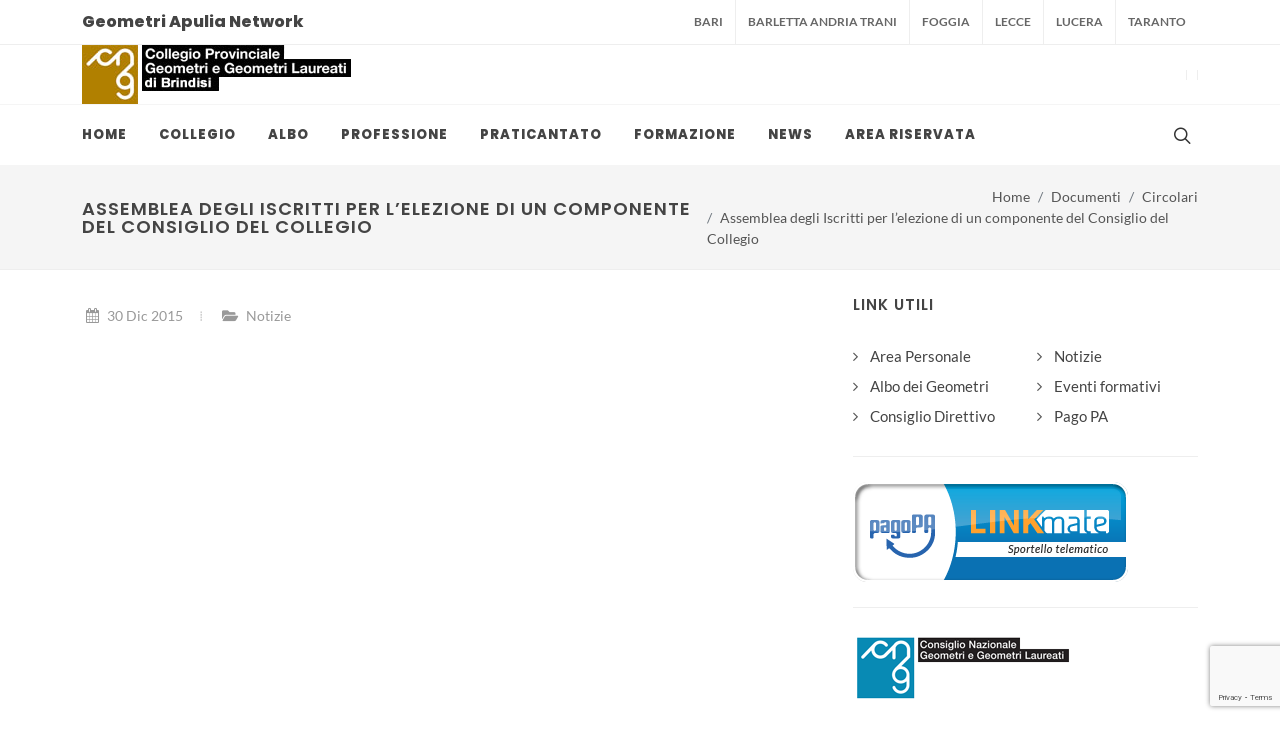

--- FILE ---
content_type: text/html; charset=UTF-8
request_url: https://www.collegiogeometribrindisi.it/documento/assemblea-degli-iscritti-per-lelezione-di-un-componente-del-consiglio-del-collegio/
body_size: 11149
content:

<!DOCTYPE html>
<html dir="ltr" lang="it">
<head>
	<meta http-equiv="content-type" content="text/html; charset=utf-8" />
    <meta name="viewport" content="width=device-width, initial-scale=1" />

    <title>Assemblea degli Iscritti per l&#039;elezione di un componente del Consiglio del Collegio - Collegio Provinciale dei Geometri e Geometri Laureati di BrindisiCollegio Provinciale dei Geometri e Geometri Laureati di Brindisi</title>
    <link href="https://www.collegiogeometribrindisi.it/wp-content/uploads/2022/11/favicon-48x48.png" rel="shortcut icon" type="image/png">

    <!--
	<link href="https://fonts.googleapis.com/css?family=Lato:300,400,400i,700|Poppins:300,400,500,600,700|PT+Serif:400,400i&display=swap" rel="stylesheet" type="text/css" />
	-->
	<link rel="stylesheet" href="https://www.collegiogeometribrindisi.it/wp-content/themes/collegiobrindisi-theme/css/googlefonts.css" type="text/css" />
	<link rel="stylesheet" href="https://www.collegiogeometribrindisi.it/wp-content/themes/collegiobrindisi-theme/css/bootstrap.css" type="text/css" />
	<link rel="stylesheet" href="https://www.collegiogeometribrindisi.it/wp-content/themes/collegiobrindisi-theme/style.css" type="text/css" />
	<link rel="stylesheet" href="https://www.collegiogeometribrindisi.it/wp-content/themes/collegiobrindisi-theme/css/dark.css" type="text/css" />
	<link rel="stylesheet" href="https://www.collegiogeometribrindisi.it/wp-content/themes/collegiobrindisi-theme/css/font-icons.css" type="text/css" />
	<link rel="stylesheet" href="https://www.collegiogeometribrindisi.it/wp-content/themes/collegiobrindisi-theme/css/animate.css" type="text/css" />
	<link rel="stylesheet" href="https://www.collegiogeometribrindisi.it/wp-content/themes/collegiobrindisi-theme/css/magnific-popup.css" type="text/css" />
	<link rel="stylesheet" href="https://www.collegiogeometribrindisi.it/wp-content/themes/collegiobrindisi-theme/css/fontawesome.min.css" type="text/css" />

    
	<link rel="stylesheet" href="https://www.collegiogeometribrindisi.it/wp-content/themes/collegiobrindisi-theme/css/custom.css" type="text/css" />

    <meta name='robots' content='index, follow, max-image-preview:large, max-snippet:-1, max-video-preview:-1' />

	<!-- This site is optimized with the Yoast SEO plugin v23.3 - https://yoast.com/wordpress/plugins/seo/ -->
	<title>Assemblea degli Iscritti per l&#039;elezione di un componente del Consiglio del Collegio - Collegio Provinciale dei Geometri e Geometri Laureati di Brindisi</title>
	<link rel="canonical" href="https://www.collegiogeometribrindisi.it/documento/assemblea-degli-iscritti-per-lelezione-di-un-componente-del-consiglio-del-collegio/" />
	<meta property="og:locale" content="it_IT" />
	<meta property="og:type" content="article" />
	<meta property="og:title" content="Assemblea degli Iscritti per l&#039;elezione di un componente del Consiglio del Collegio - Collegio Provinciale dei Geometri e Geometri Laureati di Brindisi" />
	<meta property="og:url" content="https://www.collegiogeometribrindisi.it/documento/assemblea-degli-iscritti-per-lelezione-di-un-componente-del-consiglio-del-collegio/" />
	<meta property="og:site_name" content="Collegio Provinciale dei Geometri e Geometri Laureati di Brindisi" />
	<meta property="article:modified_time" content="2022-09-26T05:45:42+00:00" />
	<meta name="twitter:card" content="summary_large_image" />
	<meta name="twitter:label1" content="Tempo di lettura stimato" />
	<meta name="twitter:data1" content="1 minuto" />
	<script type="application/ld+json" class="yoast-schema-graph">{"@context":"https://schema.org","@graph":[{"@type":"WebPage","@id":"https://www.collegiogeometribrindisi.it/documento/assemblea-degli-iscritti-per-lelezione-di-un-componente-del-consiglio-del-collegio/","url":"https://www.collegiogeometribrindisi.it/documento/assemblea-degli-iscritti-per-lelezione-di-un-componente-del-consiglio-del-collegio/","name":"Assemblea degli Iscritti per l'elezione di un componente del Consiglio del Collegio - Collegio Provinciale dei Geometri e Geometri Laureati di Brindisi","isPartOf":{"@id":"https://www.collegiogeometribrindisi.it/#website"},"datePublished":"2015-12-30T06:44:00+00:00","dateModified":"2022-09-26T05:45:42+00:00","breadcrumb":{"@id":"https://www.collegiogeometribrindisi.it/documento/assemblea-degli-iscritti-per-lelezione-di-un-componente-del-consiglio-del-collegio/#breadcrumb"},"inLanguage":"it-IT","potentialAction":[{"@type":"ReadAction","target":["https://www.collegiogeometribrindisi.it/documento/assemblea-degli-iscritti-per-lelezione-di-un-componente-del-consiglio-del-collegio/"]}]},{"@type":"BreadcrumbList","@id":"https://www.collegiogeometribrindisi.it/documento/assemblea-degli-iscritti-per-lelezione-di-un-componente-del-consiglio-del-collegio/#breadcrumb","itemListElement":[{"@type":"ListItem","position":1,"name":"Home","item":"https://www.collegiogeometribrindisi.it/"},{"@type":"ListItem","position":2,"name":"Documenti","item":"https://www.collegiogeometribrindisi.it/documento/"},{"@type":"ListItem","position":3,"name":"Circolari","item":"https://www.collegiogeometribrindisi.it/documento_cat/circolari/"},{"@type":"ListItem","position":4,"name":"Assemblea degli Iscritti per l&#8217;elezione di un componente del Consiglio del Collegio"}]},{"@type":"WebSite","@id":"https://www.collegiogeometribrindisi.it/#website","url":"https://www.collegiogeometribrindisi.it/","name":"Collegio Provinciale dei Geometri e Geometri Laureati di Brindisi","description":"","publisher":{"@id":"https://www.collegiogeometribrindisi.it/#organization"},"potentialAction":[{"@type":"SearchAction","target":{"@type":"EntryPoint","urlTemplate":"https://www.collegiogeometribrindisi.it/?s={search_term_string}"},"query-input":"required name=search_term_string"}],"inLanguage":"it-IT"},{"@type":"Organization","@id":"https://www.collegiogeometribrindisi.it/#organization","name":"Collegio Provinciale dei Geometri e Geometri Laureati di Brindisi","url":"https://www.collegiogeometribrindisi.it/","logo":{"@type":"ImageObject","inLanguage":"it-IT","@id":"https://www.collegiogeometribrindisi.it/#/schema/logo/image/","url":"https://www.collegiogeometribrindisi.it/wp-content/uploads/2022/09/c9e8d9069e929f4898939a62f1adcffd.jpg","contentUrl":"https://www.collegiogeometribrindisi.it/wp-content/uploads/2022/09/c9e8d9069e929f4898939a62f1adcffd.jpg","width":236,"height":53,"caption":"Collegio Provinciale dei Geometri e Geometri Laureati di Brindisi"},"image":{"@id":"https://www.collegiogeometribrindisi.it/#/schema/logo/image/"}}]}</script>
	<!-- / Yoast SEO plugin. -->


<link rel='dns-prefetch' href='//cdn.iubenda.com' />
<script type="text/javascript">
/* <![CDATA[ */
window._wpemojiSettings = {"baseUrl":"https:\/\/s.w.org\/images\/core\/emoji\/15.0.3\/72x72\/","ext":".png","svgUrl":"https:\/\/s.w.org\/images\/core\/emoji\/15.0.3\/svg\/","svgExt":".svg","source":{"concatemoji":"https:\/\/www.collegiogeometribrindisi.it\/wp-includes\/js\/wp-emoji-release.min.js?ver=6.6.4"}};
/*! This file is auto-generated */
!function(i,n){var o,s,e;function c(e){try{var t={supportTests:e,timestamp:(new Date).valueOf()};sessionStorage.setItem(o,JSON.stringify(t))}catch(e){}}function p(e,t,n){e.clearRect(0,0,e.canvas.width,e.canvas.height),e.fillText(t,0,0);var t=new Uint32Array(e.getImageData(0,0,e.canvas.width,e.canvas.height).data),r=(e.clearRect(0,0,e.canvas.width,e.canvas.height),e.fillText(n,0,0),new Uint32Array(e.getImageData(0,0,e.canvas.width,e.canvas.height).data));return t.every(function(e,t){return e===r[t]})}function u(e,t,n){switch(t){case"flag":return n(e,"\ud83c\udff3\ufe0f\u200d\u26a7\ufe0f","\ud83c\udff3\ufe0f\u200b\u26a7\ufe0f")?!1:!n(e,"\ud83c\uddfa\ud83c\uddf3","\ud83c\uddfa\u200b\ud83c\uddf3")&&!n(e,"\ud83c\udff4\udb40\udc67\udb40\udc62\udb40\udc65\udb40\udc6e\udb40\udc67\udb40\udc7f","\ud83c\udff4\u200b\udb40\udc67\u200b\udb40\udc62\u200b\udb40\udc65\u200b\udb40\udc6e\u200b\udb40\udc67\u200b\udb40\udc7f");case"emoji":return!n(e,"\ud83d\udc26\u200d\u2b1b","\ud83d\udc26\u200b\u2b1b")}return!1}function f(e,t,n){var r="undefined"!=typeof WorkerGlobalScope&&self instanceof WorkerGlobalScope?new OffscreenCanvas(300,150):i.createElement("canvas"),a=r.getContext("2d",{willReadFrequently:!0}),o=(a.textBaseline="top",a.font="600 32px Arial",{});return e.forEach(function(e){o[e]=t(a,e,n)}),o}function t(e){var t=i.createElement("script");t.src=e,t.defer=!0,i.head.appendChild(t)}"undefined"!=typeof Promise&&(o="wpEmojiSettingsSupports",s=["flag","emoji"],n.supports={everything:!0,everythingExceptFlag:!0},e=new Promise(function(e){i.addEventListener("DOMContentLoaded",e,{once:!0})}),new Promise(function(t){var n=function(){try{var e=JSON.parse(sessionStorage.getItem(o));if("object"==typeof e&&"number"==typeof e.timestamp&&(new Date).valueOf()<e.timestamp+604800&&"object"==typeof e.supportTests)return e.supportTests}catch(e){}return null}();if(!n){if("undefined"!=typeof Worker&&"undefined"!=typeof OffscreenCanvas&&"undefined"!=typeof URL&&URL.createObjectURL&&"undefined"!=typeof Blob)try{var e="postMessage("+f.toString()+"("+[JSON.stringify(s),u.toString(),p.toString()].join(",")+"));",r=new Blob([e],{type:"text/javascript"}),a=new Worker(URL.createObjectURL(r),{name:"wpTestEmojiSupports"});return void(a.onmessage=function(e){c(n=e.data),a.terminate(),t(n)})}catch(e){}c(n=f(s,u,p))}t(n)}).then(function(e){for(var t in e)n.supports[t]=e[t],n.supports.everything=n.supports.everything&&n.supports[t],"flag"!==t&&(n.supports.everythingExceptFlag=n.supports.everythingExceptFlag&&n.supports[t]);n.supports.everythingExceptFlag=n.supports.everythingExceptFlag&&!n.supports.flag,n.DOMReady=!1,n.readyCallback=function(){n.DOMReady=!0}}).then(function(){return e}).then(function(){var e;n.supports.everything||(n.readyCallback(),(e=n.source||{}).concatemoji?t(e.concatemoji):e.wpemoji&&e.twemoji&&(t(e.twemoji),t(e.wpemoji)))}))}((window,document),window._wpemojiSettings);
/* ]]> */
</script>
<style id='wp-emoji-styles-inline-css' type='text/css'>

	img.wp-smiley, img.emoji {
		display: inline !important;
		border: none !important;
		box-shadow: none !important;
		height: 1em !important;
		width: 1em !important;
		margin: 0 0.07em !important;
		vertical-align: -0.1em !important;
		background: none !important;
		padding: 0 !important;
	}
</style>
<link rel='stylesheet' id='wp-block-library-css' href='https://www.collegiogeometribrindisi.it/wp-includes/css/dist/block-library/style.min.css?ver=6.6.4' type='text/css' media='all' />
<style id='classic-theme-styles-inline-css' type='text/css'>
/*! This file is auto-generated */
.wp-block-button__link{color:#fff;background-color:#32373c;border-radius:9999px;box-shadow:none;text-decoration:none;padding:calc(.667em + 2px) calc(1.333em + 2px);font-size:1.125em}.wp-block-file__button{background:#32373c;color:#fff;text-decoration:none}
</style>
<style id='global-styles-inline-css' type='text/css'>
:root{--wp--preset--aspect-ratio--square: 1;--wp--preset--aspect-ratio--4-3: 4/3;--wp--preset--aspect-ratio--3-4: 3/4;--wp--preset--aspect-ratio--3-2: 3/2;--wp--preset--aspect-ratio--2-3: 2/3;--wp--preset--aspect-ratio--16-9: 16/9;--wp--preset--aspect-ratio--9-16: 9/16;--wp--preset--color--black: #000000;--wp--preset--color--cyan-bluish-gray: #abb8c3;--wp--preset--color--white: #ffffff;--wp--preset--color--pale-pink: #f78da7;--wp--preset--color--vivid-red: #cf2e2e;--wp--preset--color--luminous-vivid-orange: #ff6900;--wp--preset--color--luminous-vivid-amber: #fcb900;--wp--preset--color--light-green-cyan: #7bdcb5;--wp--preset--color--vivid-green-cyan: #00d084;--wp--preset--color--pale-cyan-blue: #8ed1fc;--wp--preset--color--vivid-cyan-blue: #0693e3;--wp--preset--color--vivid-purple: #9b51e0;--wp--preset--gradient--vivid-cyan-blue-to-vivid-purple: linear-gradient(135deg,rgba(6,147,227,1) 0%,rgb(155,81,224) 100%);--wp--preset--gradient--light-green-cyan-to-vivid-green-cyan: linear-gradient(135deg,rgb(122,220,180) 0%,rgb(0,208,130) 100%);--wp--preset--gradient--luminous-vivid-amber-to-luminous-vivid-orange: linear-gradient(135deg,rgba(252,185,0,1) 0%,rgba(255,105,0,1) 100%);--wp--preset--gradient--luminous-vivid-orange-to-vivid-red: linear-gradient(135deg,rgba(255,105,0,1) 0%,rgb(207,46,46) 100%);--wp--preset--gradient--very-light-gray-to-cyan-bluish-gray: linear-gradient(135deg,rgb(238,238,238) 0%,rgb(169,184,195) 100%);--wp--preset--gradient--cool-to-warm-spectrum: linear-gradient(135deg,rgb(74,234,220) 0%,rgb(151,120,209) 20%,rgb(207,42,186) 40%,rgb(238,44,130) 60%,rgb(251,105,98) 80%,rgb(254,248,76) 100%);--wp--preset--gradient--blush-light-purple: linear-gradient(135deg,rgb(255,206,236) 0%,rgb(152,150,240) 100%);--wp--preset--gradient--blush-bordeaux: linear-gradient(135deg,rgb(254,205,165) 0%,rgb(254,45,45) 50%,rgb(107,0,62) 100%);--wp--preset--gradient--luminous-dusk: linear-gradient(135deg,rgb(255,203,112) 0%,rgb(199,81,192) 50%,rgb(65,88,208) 100%);--wp--preset--gradient--pale-ocean: linear-gradient(135deg,rgb(255,245,203) 0%,rgb(182,227,212) 50%,rgb(51,167,181) 100%);--wp--preset--gradient--electric-grass: linear-gradient(135deg,rgb(202,248,128) 0%,rgb(113,206,126) 100%);--wp--preset--gradient--midnight: linear-gradient(135deg,rgb(2,3,129) 0%,rgb(40,116,252) 100%);--wp--preset--font-size--small: 13px;--wp--preset--font-size--medium: 20px;--wp--preset--font-size--large: 36px;--wp--preset--font-size--x-large: 42px;--wp--preset--spacing--20: 0.44rem;--wp--preset--spacing--30: 0.67rem;--wp--preset--spacing--40: 1rem;--wp--preset--spacing--50: 1.5rem;--wp--preset--spacing--60: 2.25rem;--wp--preset--spacing--70: 3.38rem;--wp--preset--spacing--80: 5.06rem;--wp--preset--shadow--natural: 6px 6px 9px rgba(0, 0, 0, 0.2);--wp--preset--shadow--deep: 12px 12px 50px rgba(0, 0, 0, 0.4);--wp--preset--shadow--sharp: 6px 6px 0px rgba(0, 0, 0, 0.2);--wp--preset--shadow--outlined: 6px 6px 0px -3px rgba(255, 255, 255, 1), 6px 6px rgba(0, 0, 0, 1);--wp--preset--shadow--crisp: 6px 6px 0px rgba(0, 0, 0, 1);}:where(.is-layout-flex){gap: 0.5em;}:where(.is-layout-grid){gap: 0.5em;}body .is-layout-flex{display: flex;}.is-layout-flex{flex-wrap: wrap;align-items: center;}.is-layout-flex > :is(*, div){margin: 0;}body .is-layout-grid{display: grid;}.is-layout-grid > :is(*, div){margin: 0;}:where(.wp-block-columns.is-layout-flex){gap: 2em;}:where(.wp-block-columns.is-layout-grid){gap: 2em;}:where(.wp-block-post-template.is-layout-flex){gap: 1.25em;}:where(.wp-block-post-template.is-layout-grid){gap: 1.25em;}.has-black-color{color: var(--wp--preset--color--black) !important;}.has-cyan-bluish-gray-color{color: var(--wp--preset--color--cyan-bluish-gray) !important;}.has-white-color{color: var(--wp--preset--color--white) !important;}.has-pale-pink-color{color: var(--wp--preset--color--pale-pink) !important;}.has-vivid-red-color{color: var(--wp--preset--color--vivid-red) !important;}.has-luminous-vivid-orange-color{color: var(--wp--preset--color--luminous-vivid-orange) !important;}.has-luminous-vivid-amber-color{color: var(--wp--preset--color--luminous-vivid-amber) !important;}.has-light-green-cyan-color{color: var(--wp--preset--color--light-green-cyan) !important;}.has-vivid-green-cyan-color{color: var(--wp--preset--color--vivid-green-cyan) !important;}.has-pale-cyan-blue-color{color: var(--wp--preset--color--pale-cyan-blue) !important;}.has-vivid-cyan-blue-color{color: var(--wp--preset--color--vivid-cyan-blue) !important;}.has-vivid-purple-color{color: var(--wp--preset--color--vivid-purple) !important;}.has-black-background-color{background-color: var(--wp--preset--color--black) !important;}.has-cyan-bluish-gray-background-color{background-color: var(--wp--preset--color--cyan-bluish-gray) !important;}.has-white-background-color{background-color: var(--wp--preset--color--white) !important;}.has-pale-pink-background-color{background-color: var(--wp--preset--color--pale-pink) !important;}.has-vivid-red-background-color{background-color: var(--wp--preset--color--vivid-red) !important;}.has-luminous-vivid-orange-background-color{background-color: var(--wp--preset--color--luminous-vivid-orange) !important;}.has-luminous-vivid-amber-background-color{background-color: var(--wp--preset--color--luminous-vivid-amber) !important;}.has-light-green-cyan-background-color{background-color: var(--wp--preset--color--light-green-cyan) !important;}.has-vivid-green-cyan-background-color{background-color: var(--wp--preset--color--vivid-green-cyan) !important;}.has-pale-cyan-blue-background-color{background-color: var(--wp--preset--color--pale-cyan-blue) !important;}.has-vivid-cyan-blue-background-color{background-color: var(--wp--preset--color--vivid-cyan-blue) !important;}.has-vivid-purple-background-color{background-color: var(--wp--preset--color--vivid-purple) !important;}.has-black-border-color{border-color: var(--wp--preset--color--black) !important;}.has-cyan-bluish-gray-border-color{border-color: var(--wp--preset--color--cyan-bluish-gray) !important;}.has-white-border-color{border-color: var(--wp--preset--color--white) !important;}.has-pale-pink-border-color{border-color: var(--wp--preset--color--pale-pink) !important;}.has-vivid-red-border-color{border-color: var(--wp--preset--color--vivid-red) !important;}.has-luminous-vivid-orange-border-color{border-color: var(--wp--preset--color--luminous-vivid-orange) !important;}.has-luminous-vivid-amber-border-color{border-color: var(--wp--preset--color--luminous-vivid-amber) !important;}.has-light-green-cyan-border-color{border-color: var(--wp--preset--color--light-green-cyan) !important;}.has-vivid-green-cyan-border-color{border-color: var(--wp--preset--color--vivid-green-cyan) !important;}.has-pale-cyan-blue-border-color{border-color: var(--wp--preset--color--pale-cyan-blue) !important;}.has-vivid-cyan-blue-border-color{border-color: var(--wp--preset--color--vivid-cyan-blue) !important;}.has-vivid-purple-border-color{border-color: var(--wp--preset--color--vivid-purple) !important;}.has-vivid-cyan-blue-to-vivid-purple-gradient-background{background: var(--wp--preset--gradient--vivid-cyan-blue-to-vivid-purple) !important;}.has-light-green-cyan-to-vivid-green-cyan-gradient-background{background: var(--wp--preset--gradient--light-green-cyan-to-vivid-green-cyan) !important;}.has-luminous-vivid-amber-to-luminous-vivid-orange-gradient-background{background: var(--wp--preset--gradient--luminous-vivid-amber-to-luminous-vivid-orange) !important;}.has-luminous-vivid-orange-to-vivid-red-gradient-background{background: var(--wp--preset--gradient--luminous-vivid-orange-to-vivid-red) !important;}.has-very-light-gray-to-cyan-bluish-gray-gradient-background{background: var(--wp--preset--gradient--very-light-gray-to-cyan-bluish-gray) !important;}.has-cool-to-warm-spectrum-gradient-background{background: var(--wp--preset--gradient--cool-to-warm-spectrum) !important;}.has-blush-light-purple-gradient-background{background: var(--wp--preset--gradient--blush-light-purple) !important;}.has-blush-bordeaux-gradient-background{background: var(--wp--preset--gradient--blush-bordeaux) !important;}.has-luminous-dusk-gradient-background{background: var(--wp--preset--gradient--luminous-dusk) !important;}.has-pale-ocean-gradient-background{background: var(--wp--preset--gradient--pale-ocean) !important;}.has-electric-grass-gradient-background{background: var(--wp--preset--gradient--electric-grass) !important;}.has-midnight-gradient-background{background: var(--wp--preset--gradient--midnight) !important;}.has-small-font-size{font-size: var(--wp--preset--font-size--small) !important;}.has-medium-font-size{font-size: var(--wp--preset--font-size--medium) !important;}.has-large-font-size{font-size: var(--wp--preset--font-size--large) !important;}.has-x-large-font-size{font-size: var(--wp--preset--font-size--x-large) !important;}
:where(.wp-block-post-template.is-layout-flex){gap: 1.25em;}:where(.wp-block-post-template.is-layout-grid){gap: 1.25em;}
:where(.wp-block-columns.is-layout-flex){gap: 2em;}:where(.wp-block-columns.is-layout-grid){gap: 2em;}
:root :where(.wp-block-pullquote){font-size: 1.5em;line-height: 1.6;}
</style>
<link rel='stylesheet' id='contact-form-7-css' href='https://www.collegiogeometribrindisi.it/wp-content/plugins/contact-form-7/includes/css/styles.css?ver=5.9.8' type='text/css' media='all' />
<link rel='stylesheet' id='spid-css-css' href='https://www.collegiogeometribrindisi.it/wp-content/plugins/wp-spid-italia/css/spid-sp-access-button.min.css?ver=6.6.4' type='text/css' media='all' />
<link rel='stylesheet' id='newsletter-css' href='https://www.collegiogeometribrindisi.it/wp-content/plugins/newsletter/style.css?ver=8.4.7' type='text/css' media='all' />
<link rel='stylesheet' id='um_modal-css' href='https://www.collegiogeometribrindisi.it/wp-content/plugins/ultimate-member/assets/css/um-modal.min.css?ver=2.8.6' type='text/css' media='all' />
<link rel='stylesheet' id='um_ui-css' href='https://www.collegiogeometribrindisi.it/wp-content/plugins/ultimate-member/assets/libs/jquery-ui/jquery-ui.min.css?ver=1.13.2' type='text/css' media='all' />
<link rel='stylesheet' id='um_tipsy-css' href='https://www.collegiogeometribrindisi.it/wp-content/plugins/ultimate-member/assets/libs/tipsy/tipsy.min.css?ver=1.0.0a' type='text/css' media='all' />
<link rel='stylesheet' id='um_raty-css' href='https://www.collegiogeometribrindisi.it/wp-content/plugins/ultimate-member/assets/libs/raty/um-raty.min.css?ver=2.6.0' type='text/css' media='all' />
<link rel='stylesheet' id='select2-css' href='https://www.collegiogeometribrindisi.it/wp-content/plugins/ultimate-member/assets/libs/select2/select2.min.css?ver=4.0.13' type='text/css' media='all' />
<link rel='stylesheet' id='um_fileupload-css' href='https://www.collegiogeometribrindisi.it/wp-content/plugins/ultimate-member/assets/css/um-fileupload.min.css?ver=2.8.6' type='text/css' media='all' />
<link rel='stylesheet' id='um_confirm-css' href='https://www.collegiogeometribrindisi.it/wp-content/plugins/ultimate-member/assets/libs/um-confirm/um-confirm.min.css?ver=1.0' type='text/css' media='all' />
<link rel='stylesheet' id='um_datetime-css' href='https://www.collegiogeometribrindisi.it/wp-content/plugins/ultimate-member/assets/libs/pickadate/default.min.css?ver=3.6.2' type='text/css' media='all' />
<link rel='stylesheet' id='um_datetime_date-css' href='https://www.collegiogeometribrindisi.it/wp-content/plugins/ultimate-member/assets/libs/pickadate/default.date.min.css?ver=3.6.2' type='text/css' media='all' />
<link rel='stylesheet' id='um_datetime_time-css' href='https://www.collegiogeometribrindisi.it/wp-content/plugins/ultimate-member/assets/libs/pickadate/default.time.min.css?ver=3.6.2' type='text/css' media='all' />
<link rel='stylesheet' id='um_fonticons_ii-css' href='https://www.collegiogeometribrindisi.it/wp-content/plugins/ultimate-member/assets/libs/legacy/fonticons/fonticons-ii.min.css?ver=2.8.6' type='text/css' media='all' />
<link rel='stylesheet' id='um_fonticons_fa-css' href='https://www.collegiogeometribrindisi.it/wp-content/plugins/ultimate-member/assets/libs/legacy/fonticons/fonticons-fa.min.css?ver=2.8.6' type='text/css' media='all' />
<link rel='stylesheet' id='um_fontawesome-css' href='https://www.collegiogeometribrindisi.it/wp-content/plugins/ultimate-member/assets/css/um-fontawesome.min.css?ver=6.5.2' type='text/css' media='all' />
<link rel='stylesheet' id='um_common-css' href='https://www.collegiogeometribrindisi.it/wp-content/plugins/ultimate-member/assets/css/common.min.css?ver=2.8.6' type='text/css' media='all' />
<link rel='stylesheet' id='um_responsive-css' href='https://www.collegiogeometribrindisi.it/wp-content/plugins/ultimate-member/assets/css/um-responsive.min.css?ver=2.8.6' type='text/css' media='all' />
<link rel='stylesheet' id='um_styles-css' href='https://www.collegiogeometribrindisi.it/wp-content/plugins/ultimate-member/assets/css/um-styles.min.css?ver=2.8.6' type='text/css' media='all' />
<link rel='stylesheet' id='um_crop-css' href='https://www.collegiogeometribrindisi.it/wp-content/plugins/ultimate-member/assets/libs/cropper/cropper.min.css?ver=1.6.1' type='text/css' media='all' />
<link rel='stylesheet' id='um_profile-css' href='https://www.collegiogeometribrindisi.it/wp-content/plugins/ultimate-member/assets/css/um-profile.min.css?ver=2.8.6' type='text/css' media='all' />
<link rel='stylesheet' id='um_account-css' href='https://www.collegiogeometribrindisi.it/wp-content/plugins/ultimate-member/assets/css/um-account.min.css?ver=2.8.6' type='text/css' media='all' />
<link rel='stylesheet' id='um_misc-css' href='https://www.collegiogeometribrindisi.it/wp-content/plugins/ultimate-member/assets/css/um-misc.min.css?ver=2.8.6' type='text/css' media='all' />
<link rel='stylesheet' id='um_default_css-css' href='https://www.collegiogeometribrindisi.it/wp-content/plugins/ultimate-member/assets/css/um-old-default.min.css?ver=2.8.6' type='text/css' media='all' />

<script  type="text/javascript" class=" _iub_cs_skip" type="text/javascript" id="iubenda-head-inline-scripts-0">
/* <![CDATA[ */
var _iub = _iub || [];
_iub.csConfiguration = {"askConsentAtCookiePolicyUpdate":true,"perPurposeConsent":true,"preferenceCookie":{"expireAfter":180},"reloadOnConsent":true,"siteId":3636958,"whitelabel":false,"cookiePolicyId":64602804,"lang":"it", "banner":{ "acceptButtonCaptionColor":"#FFFFFF","acceptButtonColor":"#007BA5","acceptButtonDisplay":true,"closeButtonDisplay":false,"continueWithoutAcceptingButtonDisplay":true,"customizeButtonDisplay":true,"explicitWithdrawal":true,"listPurposes":true,"ownerName":"Collegio dei Geometri e Geometri Laureati della Provincia di Brindisi","position":"float-bottom-right","rejectButtonCaptionColor":"#FFFFFF","rejectButtonColor":"#007BA5","rejectButtonDisplay":true,"showPurposesToggles":true,"showTotalNumberOfProviders":true }};
/* ]]> */
</script>
<script  type="text/javascript" charset="UTF-8" async="" class=" _iub_cs_skip" type="text/javascript" src="//cdn.iubenda.com/cs/iubenda_cs.js?ver=3.10.6" id="iubenda-head-scripts-1-js"></script>
<script type="text/javascript" src="https://www.collegiogeometribrindisi.it/wp-includes/js/jquery/jquery.min.js?ver=3.7.1" id="jquery-core-js"></script>
<script type="text/javascript" src="https://www.collegiogeometribrindisi.it/wp-includes/js/jquery/jquery-migrate.min.js?ver=3.4.1" id="jquery-migrate-js"></script>
<script type="text/javascript" src="https://www.collegiogeometribrindisi.it/wp-content/plugins/wp-spid-italia/js/spid-sp-access-button.min.js?ver=6.6.4" id="spid-js-button-js"></script>
<script type="text/javascript" src="https://www.collegiogeometribrindisi.it/wp-content/plugins/ultimate-member/assets/js/um-gdpr.min.js?ver=2.8.6" id="um-gdpr-js"></script>
<link rel="https://api.w.org/" href="https://www.collegiogeometribrindisi.it/wp-json/" /><link rel="alternate" title="JSON" type="application/json" href="https://www.collegiogeometribrindisi.it/wp-json/wp/v2/documento/2131" /><link rel="EditURI" type="application/rsd+xml" title="RSD" href="https://www.collegiogeometribrindisi.it/xmlrpc.php?rsd" />
<meta name="generator" content="WordPress 6.6.4" />
<link rel='shortlink' href='https://www.collegiogeometribrindisi.it/?p=2131' />
<link rel="alternate" title="oEmbed (JSON)" type="application/json+oembed" href="https://www.collegiogeometribrindisi.it/wp-json/oembed/1.0/embed?url=https%3A%2F%2Fwww.collegiogeometribrindisi.it%2Fdocumento%2Fassemblea-degli-iscritti-per-lelezione-di-un-componente-del-consiglio-del-collegio%2F" />
<link rel="alternate" title="oEmbed (XML)" type="text/xml+oembed" href="https://www.collegiogeometribrindisi.it/wp-json/oembed/1.0/embed?url=https%3A%2F%2Fwww.collegiogeometribrindisi.it%2Fdocumento%2Fassemblea-degli-iscritti-per-lelezione-di-un-componente-del-consiglio-del-collegio%2F&#038;format=xml" />
		<style type="text/css">
			.um_request_name {
				display: none !important;
			}
		</style>
	    
    <!-- Google tag (gtag.js) -->
<script async src="https://www.googletagmanager.com/gtag/js?id=G-8QYE53L7X0"></script>
<script>
  window.dataLayer = window.dataLayer || [];
  function gtag(){dataLayer.push(arguments);}
  gtag('js', new Date());

  gtag('config', 'G-8QYE53L7X0', { 'anonymize_ip': true });
</script>


</head>

<body data-rsssl=1 class="stretched">
	<div id="wrapper" class="clearfix">

		<div id="top-bar">
			<div class="container clearfix">
				<div class="row justify-content-between">
                    <div class="col-12 col-md-auto">
                        <div class="h6 fw-bold h-100 d-flex align-items-center m-0">
                            Geometri Apulia Network
                        </div>
                    </div>

					<div class="col-12 col-md-auto">
						<div class="top-links on-click">
							<ul class="top-links-container">
                                                                    <li class="top-links-item">
                                        <a href="https://www.collegiogeometribari.it/" target="_blank">Bari</a>
                                    </li>
                                                                    <li class="top-links-item">
                                        <a href="https://bat.geometriapulia.net/" target="_blank">Barletta Andria Trani</a>
                                    </li>
                                                                    <li class="top-links-item">
                                        <a href="https://collegiogeometrifoggia.it/" target="_blank">Foggia</a>
                                    </li>
                                                                    <li class="top-links-item">
                                        <a href="https://lecce.geometriapulia.net/" target="_blank">Lecce</a>
                                    </li>
                                                                    <li class="top-links-item">
                                        <a href="https://geometrilucera.com/" target="_blank">Lucera</a>
                                    </li>
                                                                    <li class="top-links-item">
                                        <a href="http://taranto.geometriapulia.net/" target="_blank">Taranto</a>
                                    </li>
                                							</ul>
						</div>
					</div>
				</div>
			</div>
		</div>

		<header id="header" class="header-size-sm" data-sticky-shrink="false">
			<div class="container d-none d-md-block">
				<div class="header-row flex-column flex-lg-row justify-content-center justify-content-lg-start">
					<div id="logo" class="me-0 me-lg-auto">
						<a href="https://www.collegiogeometribrindisi.it" class="standard-logo" data-dark-logo="https://www.collegiogeometribrindisi.it/wp-content/uploads/2022/07/logo.png">
                            <img src="https://www.collegiogeometribrindisi.it/wp-content/uploads/2022/07/logo.png" alt="">
                        </a>
						<a href="https://www.collegiogeometribrindisi.it" class="retina-logo" data-dark-logo="https://www.collegiogeometribrindisi.it/wp-content/uploads/2022/07/logo.png">
                            <img src="https://www.collegiogeometribrindisi.it/wp-content/uploads/2022/07/logo.png" alt="">
                        </a>
					</div>

					<div class="header-misc mb-4 mb-lg-0 d-none d-lg-flex">
						<div class="top-advert">
                            						</div>
					</div>
				</div>
			</div>

			<div id="header-wrap" class="border-top border-f5">
				<div class="container">
					<div class="header-row justify-content-between">

						<div class="header-misc">
                            <a href="https://www.collegiogeometribrindisi.it" class="mobile-logo">
                                <img src="https://www.collegiogeometribrindisi.it/wp-content/uploads/2022/07/logo.png" alt="">
                            </a>

							<div id="top-search" class="header-misc-icon">
								<a href="#" id="top-search-trigger">
                                    <i class="icon-line-search"></i><i class="icon-line-cross"></i>
                                </a>
							</div>
						</div>

						<div id="primary-menu-trigger">
							<svg class="svg-trigger" viewBox="0 0 100 100">
                                <path d="m 30,33 h 40 c 3.722839,0 7.5,3.126468 7.5,8.578427 0,5.451959 -2.727029,8.421573 -7.5,8.421573 h -20"></path>
                                <path d="m 30,50 h 40"></path>
                                <path d="m 70,67 h -40 c 0,0 -7.5,-0.802118 -7.5,-8.365747 0,-7.563629 7.5,-8.634253 7.5,-8.634253 h 20"></path>
                            </svg>
						</div>

						<nav class="primary-menu">
                            <ul class="menu-container"><li class="menu-item"><a class="menu-link" href="/" target=""><div>Home</div></a></li><li class="menu-item"><a class="menu-link" href="#" target=""><div>Collegio</div></a><ul class="sub-menu-container"><li class="menu-item"><a class="menu-link" href="https://www.collegiogeometribrindisi.it/consiglio-direttivo/" target=""><div>Consiglio Direttivo</div></a></li><li class="menu-item"><a class="menu-link" href="https://www.collegiogeometribrindisi.it/consiglio-disciplina-territoriale/" target=""><div>Consiglio disciplina territoriale</div></a></li><li class="menu-item"><a class="menu-link" href="#" target=""><div>Commissioni</div></a><ul class="sub-menu-container"><li class="menu-item"><a class="menu-link" href="https://www.collegiogeometribrindisi.it/commissione-catasto/" target=""><div>Commissione Catasto</div></a></li><li class="menu-item"><a class="menu-link" href="https://www.collegiogeometribrindisi.it/commissione-sicurezza/" target=""><div>Commissione Sicurezza</div></a></li><li class="menu-item"><a class="menu-link" href="https://www.collegiogeometribrindisi.it/commissione-edilizia-ambiente-territorio/" target=""><div>Commissione Edilizia-Ambiente-Territorio</div></a></li></ul></li><li class="menu-item"><a class="menu-link" href="https://www.collegiogeometribrindisi.it/contatti/" target=""><div>Contatti</div></a></li><li class="menu-item"><a class="menu-link" href="https://www.collegiogeometribrindisi.it/documento/" target=""><div>Documenti</div></a></li></ul></li><li class="menu-item"><a class="menu-link" href="https://www.collegiogeometribrindisi.it/albo-dei-geometri/" target=""><div>Albo</div></a></li><li class="menu-item"><a class="menu-link" href="#" target=""><div>Professione</div></a><ul class="sub-menu-container"><li class="menu-item"><a class="menu-link" href="https://www.collegiogeometribrindisi.it/normativa_cat/normative-professione/" target=""><div>Normative</div></a></li><li class="menu-item"><a class="menu-link" href="#" target=""><div>Gestione Albo</div></a><ul class="sub-menu-container"><li class="menu-item"><a class="menu-link" href="https://www.collegiogeometribrindisi.it/domanda-di-iscrizione-allalbo/" target=""><div>Domanda di iscrizione all’Albo</div></a></li><li class="menu-item"><a class="menu-link" href="https://www.collegiogeometribrindisi.it/domanda-di-cancellazione-dallalbo/" target=""><div>Domanda di cancellazione dall’Albo</div></a></li></ul></li><li class="menu-item"><a class="menu-link" href="https://www.collegiogeometribrindisi.it/bandi-e-concorsi/" target=""><div>Bandi e Concorsi</div></a></li><li class="menu-item"><a class="menu-link" href="https://www.collegiogeometribrindisi.it/convenzioni/" target=""><div>Convenzioni</div></a></li><li class="menu-item"><a class="menu-link" href="https://www.collegiogeometribrindisi.it/modulo_cat/modulistica-iscritti/" target=""><div>Modulistica</div></a></li></ul></li><li class="menu-item"><a class="menu-link" href="#" target=""><div>Praticantato</div></a><ul class="sub-menu-container"><li class="menu-item"><a class="menu-link" href="https://www.collegiogeometribrindisi.it/normativa_cat/normative-praticantato/" target=""><div>Normative</div></a></li><li class="menu-item"><a class="menu-link" href="https://www.collegiogeometribrindisi.it/domanda-di-iscrizione-al-registro-dei-praticanti/" target=""><div>Domanda di iscrizione al registro dei praticanti</div></a></li><li class="menu-item"><a class="menu-link" href="https://www.collegiogeometribrindisi.it/esame/" target=""><div>Esami di abilitazione</div></a></li><li class="menu-item"><a class="menu-link" href="https://www.collegiogeometribrindisi.it/modulo_cat/modulistica-praticanti/" target=""><div>Modulistica</div></a></li></ul></li><li class="menu-item"><a class="menu-link" href="#" target=""><div>Formazione</div></a><ul class="sub-menu-container"><li class="menu-item"><a class="menu-link" href="https://www.collegiogeometribrindisi.it/normativa_cat/normative-formazione/" target=""><div>Normative</div></a></li><li class="menu-item"><a class="menu-link" href="https://www.collegiogeometribrindisi.it/eventi/" target=""><div>Eventi Formativi</div></a></li></ul></li><li class="menu-item"><a class="menu-link" href="#" target=""><div>News</div></a><ul class="sub-menu-container"><li class="menu-item"><a class="menu-link" href="https://www.collegiogeometribrindisi.it/notizie/" target=""><div>Notizie</div></a></li><li class="menu-item"><a class="menu-link" href="https://www.collegiogeometribrindisi.it/comunicati/" target=""><div>Comunicati</div></a></li></ul></li><li class="menu-item"><a class="menu-link" href="#" target=""><div>Area riservata</div></a><ul class="sub-menu-container"><li class="menu-item"><a class="menu-link" href="https://www.collegiogeometribrindisi.it/login/" target=""><div>Accedi</div></a></li></ul></li></ul>						</nav>

						<form class="top-search-form" action="https://www.collegiogeometribrindisi.it" method="get">
							<input type="text" name="s" class="form-control" value="" placeholder="Scrivi e premi INVIO per cercare" autocomplete="off">
						</form>
					</div>
				</div>
			</div>
			<div class="header-wrap-clone"></div>
		</header>

		<section id="content">
			<div class="content-wrap pt-0 pb-5">
<section id="page-title" class="page-title-mini mb-4">
    <div class="container d-md-flex align-items-center justify-content-between">
                    <h1 class="h1">
                Assemblea degli Iscritti per l&#8217;elezione di un componente del Consiglio del Collegio            </h1>
        <ol class="breadcrumb"><li class="breadcrumb-item">
            <a href="https://www.collegiogeometribrindisi.it/">Home</a>
        </li>  <li class="breadcrumb-item">
            <a href="https://www.collegiogeometribrindisi.it/documento/">Documenti</a>
        </li>  <li class="breadcrumb-item">
            <a href="https://www.collegiogeometribrindisi.it/documento_cat/circolari/">Circolari</a>
        </li>  <li class="breadcrumb-item">
            <a href="https://www.collegiogeometribrindisi.it/documento/assemblea-degli-iscritti-per-lelezione-di-un-componente-del-consiglio-del-collegio/">Assemblea degli Iscritti per l&#8217;elezione di un componente del Consiglio del Collegio</a>
        </li></ol>    </div>
</section>

<div class="container clearfix">
    <div class="row gutter-40 col-mb-80">
        <div class="postcontent col-lg-8">
            <div class="single-post mb-0">
                <div class="entry no-after mb-4">
                    
                    <!--
                    <div class="entry-title">
                        <h1 class="h2">Assemblea degli Iscritti per l&#8217;elezione di un componente del Consiglio del Collegio</h1>
                    </div>
                    -->

                    <div class="entry-meta">
                        <ul>
                            <li>
                                <i class="icon-calendar3"></i> 30 Dic 2015                            </li>
                            <li>
                                <i class="icon-folder-open"></i>
                                                                    <a href="https://www.collegiogeometribrindisi.it/notizie/">
                                        Notizie                                    </a>
                                                            </li>
                        </ul>
                    </div>

                    <div class="entry-content mt-0">
                                            </div>
                </div>

                            </div>
        </div>

        <div class="sidebar col-lg-4">
            
<div class="line d-block d-lg-none"></div>

<div class="sidebar-widgets-wrap clearfix">
    <div class="widget widget_links clearfix">
        <div class="h4">Link utili</div>

        <div class="row col-mb-30">
            <div class="col-sm-6">
                <ul>
                                            <li>
                            <a href="https://www.collegiogeometribrindisi.it/area-riservata/" target="">
                                Area Personale                            </a>
                        </li>
                                            <li>
                            <a href="https://www.collegiogeometribrindisi.it/albo-dei-geometri/" target="">
                                Albo dei Geometri                            </a>
                        </li>
                                            <li>
                            <a href="https://www.collegiogeometribrindisi.it/consiglio-direttivo/" target="">
                                Consiglio Direttivo                            </a>
                        </li>
                                    </ul>
            </div>
            <div class="col-sm-6">
                <ul>
                                            <li>
                            <a href="https://www.collegiogeometribrindisi.it/notizie/" target="">
                                Notizie                            </a>
                        </li>
                                            <li>
                            <a href="https://www.collegiogeometribrindisi.it/eventi/" target="">
                                Eventi formativi                            </a>
                        </li>
                                            <li>
                            <a href="http://sportellotel.servizienti.it/Collegiogeombrindisi" target="">
                                Pago PA                            </a>
                        </li>
                                    </ul>
            </div>
        </div>
    </div>

            <div class="widget clearfix">
            <a href="http://sportellotel.servizienti.it/Collegiogeombrindisi" target="_blank">
                <img class="img-fluid" src="https://www.collegiogeometribrindisi.it/wp-content/uploads/2022/09/LM_pagoPA-275x100-1.png" alt="">
            </a>
        </div>
            <div class="widget clearfix">
            <a href="http://www.cng.it/it/consiglio-nazionale/consiglio-nazionale-geometri" target="_blank">
                <img class="img-fluid" src="https://www.collegiogeometribrindisi.it/wp-content/uploads/2022/10/cng_logo.png" alt="">
            </a>
        </div>
            <div class="widget clearfix">
            <a href="https://www.cassageometri.it/" target="_blank">
                <img class="img-fluid" src="https://www.collegiogeometribrindisi.it/wp-content/uploads/2022/10/logo_cassa-geometri.png" alt="">
            </a>
        </div>
            <div class="widget clearfix">
            <a href="https://www.geometrinrete.it/it/fondazione/fondazione-geometri" target="_blank">
                <img class="img-fluid" src="https://www.collegiogeometribrindisi.it/wp-content/uploads/2022/10/logo_Fondazione_2012.png" alt="">
            </a>
        </div>
            <div class="widget clearfix">
            <a href="http://31.14.131.18/" target="_blank">
                <img class="img-fluid" src="https://www.collegiogeometribrindisi.it/wp-content/uploads/2022/10/logo-Georientiamoci-sito-e1668684870196.png" alt="">
            </a>
        </div>
            <div class="widget clearfix">
            <a href="http://formazione.cng.it/" target="_blank">
                <img class="img-fluid" src="https://www.collegiogeometribrindisi.it/wp-content/uploads/2022/11/immagine-SINF-e1668683963666.jpg" alt="">
            </a>
        </div>
    
    <div class="widget clearfix">
        <div class="h4">Ultime News</div>

        <div class="posts-sm row col-mb-30" id="post-list-sidebar">
                            <div class="entry col-12">
                    <div class="grid-inner row g-0 d-flex align-items-center">
                        
                        <div class="col ">
                            <div class="entry-title">
                                <div class="h4">
                                    <a href="https://www.collegiogeometribrindisi.it/notizie/3357/">
                                        Comunicato stampa-C.A.T. Costruzione Ambiente e Territorio                                    </a>
                                </div>
                            </div>
                            <div class="entry-meta">
                                <ul>
                                    <li>09 Dic 2025</li>
                                </ul>
                            </div>
                        </div>
                    </div>
                </div>
                            <div class="entry col-12">
                    <div class="grid-inner row g-0 d-flex align-items-center">
                        
                        <div class="col ">
                            <div class="entry-title">
                                <div class="h4">
                                    <a href="https://www.collegiogeometribrindisi.it/notizie/esami-di-stato-abilitazione-libera-professione-geometra-sessione-2025-calendario-prove-orali-commissione-n-43/">
                                        Esami di Stato Abilitazione Libera Professione Geometra – Sessione 2025 – Calendario...                                    </a>
                                </div>
                            </div>
                            <div class="entry-meta">
                                <ul>
                                    <li>28 Nov 2025</li>
                                </ul>
                            </div>
                        </div>
                    </div>
                </div>
                            <div class="entry col-12">
                    <div class="grid-inner row g-0 d-flex align-items-center">
                        
                        <div class="col ">
                            <div class="entry-title">
                                <div class="h4">
                                    <a href="https://www.collegiogeometribrindisi.it/notizie/sessione-2025-esami-di-stato-per-labilitazione-allesercizio-della-libera-professione-di-geometra/">
                                        SESSIONE 2025  ESAMI DI STATO PER L’ABILITAZIONE ALL’ESERCIZIO DELLA LIBERA PROFESSIONE DI...                                    </a>
                                </div>
                            </div>
                            <div class="entry-meta">
                                <ul>
                                    <li>16 Giu 2025</li>
                                </ul>
                            </div>
                        </div>
                    </div>
                </div>
                    </div>
    </div>
</div>        </div>
    </div>

</div>


            </div>
		</section>

		<footer id="footer" class="dark">
			<div class="container">
				<div class="footer-widgets-wrap pt-5 pb-4">
					<div class="row col-mb-50">
                        <div class="col-md-6 col-lg-4 order-md-0">
                            <div class="widget clearfix">
                                <img src="https://www.collegiogeometribrindisi.it/wp-content/uploads/2022/07/logo.png" alt="" class="footer-logo">

                                <div class="h4 text-white">
                                    Link utili
                                </div>
                                <div class="widget widget_links mb-4">
                                    <ul><li><a href="https://www.collegiogeometribrindisi.it/area-riservata/" target="">Area Personale</a></li><li><a href="https://www.collegiogeometribrindisi.it/consiglio-direttivo/" target="">Il Consiglio direttivo</a></li><li><a href="/albo-dei-geometri/" target="">Albo Geometri</a></li><li><a href="https://amministrazionetrasparentebrindisi.geometriapulia.net/" target="">Amministrazione Trasparente</a></li><li><a href="/eventi/" target="">Formazione</a></li><li><a href="http://sportellotel.servizienti.it/Collegiogeombrindisi" target="">Pago PA</a></li><li><a href="/contatti/" target="">Contatti</a></li></ul>                                </div>

                                                                    <a href="https://www.spid.gov.it/" target="_blank">
                                        <img src="https://www.collegiogeometribrindisi.it/wp-content/uploads/2022/11/spid-logo-a-bb.png" alt="Spid" class="footer-logo" style="max-width: 175px;">
                                    </a>
                                                            </div>
                        </div>

                        <div class="col-md-12 col-lg-4 order-md-2 order-lg-1">
                            <div class="widget clearfix">
                                <div class="h4 text-white">
                                    Ultime News
                                </div>

                                <div class="posts-sm row col-mb-30" id="post-list-footer">
                                                                            <div class="entry col-12">
                                            <div class="grid-inner row">
                                                <div class="col">
                                                    <div class="entry-title">
                                                        <div class="h4">
                                                            <a href="https://www.collegiogeometribrindisi.it/notizie/3357/">
                                                                Comunicato stampa-C.A.T. Costruzione Ambiente e Territorio                                                            </a>
                                                        </div>
                                                    </div>
                                                    <div class="entry-meta">
                                                        <ul>
                                                            <li>09 Dic 2025</li>
                                                        </ul>
                                                    </div>
                                                </div>
                                            </div>
                                        </div>
                                                                            <div class="entry col-12">
                                            <div class="grid-inner row">
                                                <div class="col">
                                                    <div class="entry-title">
                                                        <div class="h4">
                                                            <a href="https://www.collegiogeometribrindisi.it/notizie/esami-di-stato-abilitazione-libera-professione-geometra-sessione-2025-calendario-prove-orali-commissione-n-43/">
                                                                Esami di Stato Abilitazione Libera Professione Geometra – Sessione 2025 – Calendario...                                                            </a>
                                                        </div>
                                                    </div>
                                                    <div class="entry-meta">
                                                        <ul>
                                                            <li>28 Nov 2025</li>
                                                        </ul>
                                                    </div>
                                                </div>
                                            </div>
                                        </div>
                                                                            <div class="entry col-12">
                                            <div class="grid-inner row">
                                                <div class="col">
                                                    <div class="entry-title">
                                                        <div class="h4">
                                                            <a href="https://www.collegiogeometribrindisi.it/notizie/sessione-2025-esami-di-stato-per-labilitazione-allesercizio-della-libera-professione-di-geometra/">
                                                                SESSIONE 2025  ESAMI DI STATO PER L’ABILITAZIONE ALL’ESERCIZIO DELLA LIBERA PROFESSIONE DI...                                                            </a>
                                                        </div>
                                                    </div>
                                                    <div class="entry-meta">
                                                        <ul>
                                                            <li>16 Giu 2025</li>
                                                        </ul>
                                                    </div>
                                                </div>
                                            </div>
                                        </div>
                                                                            <div class="entry col-12">
                                            <div class="grid-inner row">
                                                <div class="col">
                                                    <div class="entry-title">
                                                        <div class="h4">
                                                            <a href="https://www.collegiogeometribrindisi.it/notizie/esiti-esami-di-stato-per-labilitazione-allesercizio-della-libera-professione-di-geometra-sessione-2024/">
                                                                ESITI ESAMI DI STATO PER L’ABILITAZIONE ALL’ESERCIZIO DELLA LIBERA PROFESSIONE DI GEOMETRA...                                                            </a>
                                                        </div>
                                                    </div>
                                                    <div class="entry-meta">
                                                        <ul>
                                                            <li>11 Dic 2024</li>
                                                        </ul>
                                                    </div>
                                                </div>
                                            </div>
                                        </div>
                                                                    </div>
                            </div>
                        </div>

                        <div class="col-md-6 col-lg-4 order-md-1 order-lg-2">
                            <div class="widget clearfix">
                                <div class="h4 text-white">
                                    Contatti
                                </div>

                                <table>
                                    <tbody>
                                    <tr class="align-middle">
                                        <td class="align-middle pe-3 pb-3">
                                            <i class="fa-solid fa-location-dot h4 text-white m-0"></i>
                                        </td>
                                        <td class="align-middle pb-3">
                                            <div class="entry-title">
                                                <div class="h4">
                                                    <a href="https://goo.gl/maps/8d3ucwRbDBg6nYa77" target="_blank">
                                                        PIAZZA CAIROLI CIV. 28<br>72100 - BRINDISI (BRINDISI)                                                    </a>
                                                </div>
                                            </div>
                                        </td>
                                    </tr>

                                                                            <tr class="align-middle">
                                            <td class="align-middle pe-3 pb-3">
                                                <i class="fa-solid fa-phone h4 text-white m-0"></i>
                                            </td>
                                            <td class="align-middle pb-3">
                                                <div class="entry-title">
                                                    <div class="h4">
                                                        <a href="tel:+390831529044">
                                                            0831529044                                                        </a>
                                                    </div>
                                                </div>
                                            </td>
                                        </tr>
                                    
                                                                            <tr class="align-middle">
                                            <td class="align-middle pe-3 pb-3">
                                                <i class="fa-solid fa-envelope h4 text-white m-0"></i>
                                            </td>
                                            <td class="align-middle pb-3">
                                                <div class="entry-title">
                                                    <div class="h4">
                                                        <a href="mailto:collegiogeometribrindisi@gmail.com">
                                                            collegiogeometribrindisi@gmail.com                                                        </a>
                                                    </div>
                                                </div>
                                            </td>
                                        </tr>
                                                                            <tr class="align-middle">
                                            <td class="align-middle pe-3 pb-3">
                                                <i class="fa-solid fa-envelope h4 text-white m-0"></i>
                                            </td>
                                            <td class="align-middle pb-3">
                                                <div class="entry-title">
                                                    <div class="h4">
                                                        <a href="mailto:collegio.brindisi@geopec.it">
                                                            collegio.brindisi@geopec.it                                                        </a>
                                                    </div>
                                                </div>
                                            </td>
                                        </tr>
                                    
                                    <tr class="align-middle">
                                        <td class="align-middle pe-3 pb-3">
                                            <i class="fa-solid fa-window-maximize h4 text-white m-0"></i>
                                        </td>
                                        <td class="align-middle pb-3">
                                            <div class="entry-title">
                                                <div class="h4">
                                                    80001140740 - UFDZA9                                                </div>
                                            </div>
                                        </td>
                                    </tr>

                                                                            <tr class="align-middle">
                                            <td class="align-middle pe-3 pb-3">
                                                <i class="fa-solid fa-clock h4 text-white m-0"></i>
                                            </td>
                                            <td class="align-middle pb-3">
                                                <div class="entry-title">
                                                    <div class="h4">
                                                        Lunedì dalle 11:00 ale 13:00                                                    </div>
                                                </div>
                                            </td>
                                        </tr>
                                                                            <tr class="align-middle">
                                            <td class="align-middle pe-3 pb-3">
                                                <i class="fa-solid fa-clock h4 text-white m-0"></i>
                                            </td>
                                            <td class="align-middle pb-3">
                                                <div class="entry-title">
                                                    <div class="h4">
                                                        Mercoledì dalle 11:00 ale 13:00                                                    </div>
                                                </div>
                                            </td>
                                        </tr>
                                                                            <tr class="align-middle">
                                            <td class="align-middle pe-3 pb-3">
                                                <i class="fa-solid fa-clock h4 text-white m-0"></i>
                                            </td>
                                            <td class="align-middle pb-3">
                                                <div class="entry-title">
                                                    <div class="h4">
                                                         Venerdì dalle 11:00 ale 13:00                                                    </div>
                                                </div>
                                            </td>
                                        </tr>
                                                                        </tbody>
                                </table>
                            </div>
                        </div>
					</div>
				</div>
			</div>

			<div id="copyrights">
				<div class="container">
					<div class="row col-mb-30">
						<div class="col-12 text-center">
                            <div class="text-white mb-1">
                                © <script>document.write(new Date().getFullYear() + ' ');</script> - Collegio Provinciale dei Geometri e Geometri Laureati della Provincia di Brindisi
                            </div>
                            <div class="copyright-links mb-2">
                                <a href="https://www.iubenda.com/privacy-policy/64602804" class="iubenda-nostyle no-brand iubenda-noiframe iubenda-embed iubenda-noiframe " title="Privacy Policy ">Privacy Policy</a><script type="text/javascript">(function (w,d) {var loader = function () {var s = d.createElement("script"), tag = d.getElementsByTagName("script")[0]; s.src="https://cdn.iubenda.com/iubenda.js"; tag.parentNode.insertBefore(s,tag);}; if(w.addEventListener){w.addEventListener("load", loader, false);}else if(w.attachEvent){w.attachEvent("onload", loader);}else{w.onload = loader;}})(window, document);</script> / <a href="https://www.iubenda.com/privacy-policy/64602804/cookie-policy" class="iubenda-nostyle no-brand iubenda-noiframe iubenda-embed iubenda-noiframe " title="Cookie Policy ">Cookie Policy</a><script type="text/javascript">(function (w,d) {var loader = function () {var s = d.createElement("script"), tag = d.getElementsByTagName("script")[0]; s.src="https://cdn.iubenda.com/iubenda.js"; tag.parentNode.insertBefore(s,tag);}; if(w.addEventListener){w.addEventListener("load", loader, false);}else if(w.attachEvent){w.attachEvent("onload", loader);}else{w.onload = loader;}})(window, document);</script> / <a href="#" class="iubenda-cs-preferences-link">Aggiorna Preferenze Cookies</a>
                            </div>
                            <div class="text-white">
                                Powered by <a href="https://www.lnw.it/" target="_blank">LnW Digital Strategies</a>
                            </div>
                        </div>
					</div>
				</div>
			</div>
		</footer>
	</div>

	<!-- Go To Top
	============================================= -->
	<div id="gotoTop" class="icon-angle-up"></div>

	<!-- JavaScripts
	============================================= -->
	<script src="https://www.collegiogeometribrindisi.it/wp-content/themes/collegiobrindisi-theme/js/jquery.js"></script>
	<script src="https://www.collegiogeometribrindisi.it/wp-content/themes/collegiobrindisi-theme/js/plugins.min.js"></script>

	<!-- Footer Scripts
	============================================= -->
	<script src="https://www.collegiogeometribrindisi.it/wp-content/themes/collegiobrindisi-theme/js/functions.js"></script>
	<script src="https://www.collegiogeometribrindisi.it/wp-content/themes/collegiobrindisi-theme/js/custom.js"></script>

    
<div id="um_upload_single" style="display:none;"></div>

<div id="um_view_photo" style="display:none;">
	<a href="javascript:void(0);" data-action="um_remove_modal" class="um-modal-close" aria-label="Close view photo modal">
		<i class="um-faicon-times"></i>
	</a>

	<div class="um-modal-body photo">
		<div class="um-modal-photo"></div>
	</div>
</div>
<script type="text/javascript" src="https://www.collegiogeometribrindisi.it/wp-includes/js/dist/hooks.min.js?ver=2810c76e705dd1a53b18" id="wp-hooks-js"></script>
<script type="text/javascript" src="https://www.collegiogeometribrindisi.it/wp-includes/js/dist/i18n.min.js?ver=5e580eb46a90c2b997e6" id="wp-i18n-js"></script>
<script type="text/javascript" id="wp-i18n-js-after">
/* <![CDATA[ */
wp.i18n.setLocaleData( { 'text direction\u0004ltr': [ 'ltr' ] } );
/* ]]> */
</script>
<script type="text/javascript" src="https://www.collegiogeometribrindisi.it/wp-content/plugins/contact-form-7/includes/swv/js/index.js?ver=5.9.8" id="swv-js"></script>
<script type="text/javascript" id="contact-form-7-js-extra">
/* <![CDATA[ */
var wpcf7 = {"api":{"root":"https:\/\/www.collegiogeometribrindisi.it\/wp-json\/","namespace":"contact-form-7\/v1"}};
/* ]]> */
</script>
<script type="text/javascript" id="contact-form-7-js-translations">
/* <![CDATA[ */
( function( domain, translations ) {
	var localeData = translations.locale_data[ domain ] || translations.locale_data.messages;
	localeData[""].domain = domain;
	wp.i18n.setLocaleData( localeData, domain );
} )( "contact-form-7", {"translation-revision-date":"2024-08-13 15:55:30+0000","generator":"GlotPress\/4.0.1","domain":"messages","locale_data":{"messages":{"":{"domain":"messages","plural-forms":"nplurals=2; plural=n != 1;","lang":"it"},"This contact form is placed in the wrong place.":["Questo modulo di contatto \u00e8 posizionato nel posto sbagliato."],"Error:":["Errore:"]}},"comment":{"reference":"includes\/js\/index.js"}} );
/* ]]> */
</script>
<script type="text/javascript" src="https://www.collegiogeometribrindisi.it/wp-content/plugins/contact-form-7/includes/js/index.js?ver=5.9.8" id="contact-form-7-js"></script>
<script type="text/javascript" src="https://www.google.com/recaptcha/api.js?render=6LdyH48iAAAAACCfC5mwhzhf_sWsuZlXiDe03-xz&amp;ver=3.0" id="google-recaptcha-js"></script>
<script type="text/javascript" src="https://www.collegiogeometribrindisi.it/wp-includes/js/dist/vendor/wp-polyfill.min.js?ver=3.15.0" id="wp-polyfill-js"></script>
<script type="text/javascript" id="wpcf7-recaptcha-js-extra">
/* <![CDATA[ */
var wpcf7_recaptcha = {"sitekey":"6LdyH48iAAAAACCfC5mwhzhf_sWsuZlXiDe03-xz","actions":{"homepage":"homepage","contactform":"contactform"}};
/* ]]> */
</script>
<script type="text/javascript" src="https://www.collegiogeometribrindisi.it/wp-content/plugins/contact-form-7/modules/recaptcha/index.js?ver=5.9.8" id="wpcf7-recaptcha-js"></script>
<script type="text/javascript" src="https://www.collegiogeometribrindisi.it/wp-includes/js/underscore.min.js?ver=1.13.4" id="underscore-js"></script>
<script type="text/javascript" id="wp-util-js-extra">
/* <![CDATA[ */
var _wpUtilSettings = {"ajax":{"url":"\/wp-admin\/admin-ajax.php"}};
/* ]]> */
</script>
<script type="text/javascript" src="https://www.collegiogeometribrindisi.it/wp-includes/js/wp-util.min.js?ver=6.6.4" id="wp-util-js"></script>
<script type="text/javascript" src="https://www.collegiogeometribrindisi.it/wp-content/plugins/ultimate-member/assets/libs/tipsy/tipsy.min.js?ver=1.0.0a" id="um_tipsy-js"></script>
<script type="text/javascript" src="https://www.collegiogeometribrindisi.it/wp-content/plugins/ultimate-member/assets/libs/um-confirm/um-confirm.min.js?ver=1.0" id="um_confirm-js"></script>
<script type="text/javascript" src="https://www.collegiogeometribrindisi.it/wp-content/plugins/ultimate-member/assets/libs/pickadate/picker.min.js?ver=3.6.2" id="um_datetime-js"></script>
<script type="text/javascript" src="https://www.collegiogeometribrindisi.it/wp-content/plugins/ultimate-member/assets/libs/pickadate/picker.date.min.js?ver=3.6.2" id="um_datetime_date-js"></script>
<script type="text/javascript" src="https://www.collegiogeometribrindisi.it/wp-content/plugins/ultimate-member/assets/libs/pickadate/picker.time.min.js?ver=3.6.2" id="um_datetime_time-js"></script>
<script type="text/javascript" src="https://www.collegiogeometribrindisi.it/wp-content/plugins/ultimate-member/assets/libs/pickadate/translations/it_IT.min.js?ver=3.6.2" id="um_datetime_locale-js"></script>
<script type="text/javascript" id="um_common-js-extra">
/* <![CDATA[ */
var um_common_variables = {"locale":"it_IT"};
var um_common_variables = {"locale":"it_IT"};
/* ]]> */
</script>
<script type="text/javascript" src="https://www.collegiogeometribrindisi.it/wp-content/plugins/ultimate-member/assets/js/common.min.js?ver=2.8.6" id="um_common-js"></script>
<script type="text/javascript" src="https://www.collegiogeometribrindisi.it/wp-content/plugins/ultimate-member/assets/libs/cropper/cropper.min.js?ver=1.6.1" id="um_crop-js"></script>
<script type="text/javascript" id="um_frontend_common-js-extra">
/* <![CDATA[ */
var um_frontend_common_variables = [];
/* ]]> */
</script>
<script type="text/javascript" src="https://www.collegiogeometribrindisi.it/wp-content/plugins/ultimate-member/assets/js/common-frontend.min.js?ver=2.8.6" id="um_frontend_common-js"></script>
<script type="text/javascript" src="https://www.collegiogeometribrindisi.it/wp-content/plugins/ultimate-member/assets/js/um-modal.min.js?ver=2.8.6" id="um_modal-js"></script>
<script type="text/javascript" src="https://www.collegiogeometribrindisi.it/wp-content/plugins/ultimate-member/assets/libs/jquery-form/jquery-form.min.js?ver=2.8.6" id="um_jquery_form-js"></script>
<script type="text/javascript" src="https://www.collegiogeometribrindisi.it/wp-content/plugins/ultimate-member/assets/libs/fileupload/fileupload.js?ver=2.8.6" id="um_fileupload-js"></script>
<script type="text/javascript" src="https://www.collegiogeometribrindisi.it/wp-content/plugins/ultimate-member/assets/js/um-functions.min.js?ver=2.8.6" id="um_functions-js"></script>
<script type="text/javascript" src="https://www.collegiogeometribrindisi.it/wp-content/plugins/ultimate-member/assets/js/um-responsive.min.js?ver=2.8.6" id="um_responsive-js"></script>
<script type="text/javascript" src="https://www.collegiogeometribrindisi.it/wp-content/plugins/ultimate-member/assets/js/um-conditional.min.js?ver=2.8.6" id="um_conditional-js"></script>
<script type="text/javascript" src="https://www.collegiogeometribrindisi.it/wp-content/plugins/ultimate-member/assets/libs/select2/select2.full.min.js?ver=4.0.13" id="select2-js"></script>
<script type="text/javascript" src="https://www.collegiogeometribrindisi.it/wp-content/plugins/ultimate-member/assets/libs/select2/i18n/it.js?ver=4.0.13" id="um_select2_locale-js"></script>
<script type="text/javascript" src="https://www.collegiogeometribrindisi.it/wp-content/plugins/ultimate-member/assets/libs/raty/um-raty.min.js?ver=2.6.0" id="um_raty-js"></script>
<script type="text/javascript" id="um_scripts-js-extra">
/* <![CDATA[ */
var um_scripts = {"max_upload_size":"157286400","nonce":"33341adae9"};
/* ]]> */
</script>
<script type="text/javascript" src="https://www.collegiogeometribrindisi.it/wp-content/plugins/ultimate-member/assets/js/um-scripts.min.js?ver=2.8.6" id="um_scripts-js"></script>
<script type="text/javascript" id="um_profile-js-translations">
/* <![CDATA[ */
( function( domain, translations ) {
	var localeData = translations.locale_data[ domain ] || translations.locale_data.messages;
	localeData[""].domain = domain;
	wp.i18n.setLocaleData( localeData, domain );
} )( "ultimate-member", {"translation-revision-date":"2022-09-28 09:58+0000","generator":"Loco https:\/\/localise.biz\/","source":"assets\/js\/um-profile.min.js","domain":"ultimate-member","locale_data":{"ultimate-member":{"":{"domain":"ultimate-member","lang":"it_IT","plural-forms":"nplurals=2; plural=n != 1;"},"Are you sure that you want to delete this user?":["Sei sicuro di voler eliminare questo utente?"]}}} );
/* ]]> */
</script>
<script type="text/javascript" src="https://www.collegiogeometribrindisi.it/wp-content/plugins/ultimate-member/assets/js/um-profile.min.js?ver=2.8.6" id="um_profile-js"></script>
<script type="text/javascript" src="https://www.collegiogeometribrindisi.it/wp-content/plugins/ultimate-member/assets/js/um-account.min.js?ver=2.8.6" id="um_account-js"></script>
		<script type="text/javascript">
			jQuery( window ).on( 'load', function() {
				jQuery('input[name="um_request"]').val('');
			});
		</script>
	</body>
</html>

--- FILE ---
content_type: text/html; charset=utf-8
request_url: https://www.google.com/recaptcha/api2/anchor?ar=1&k=6LdyH48iAAAAACCfC5mwhzhf_sWsuZlXiDe03-xz&co=aHR0cHM6Ly93d3cuY29sbGVnaW9nZW9tZXRyaWJyaW5kaXNpLml0OjQ0Mw..&hl=en&v=9TiwnJFHeuIw_s0wSd3fiKfN&size=invisible&anchor-ms=20000&execute-ms=30000&cb=nrlp9io8la77
body_size: 47722
content:
<!DOCTYPE HTML><html dir="ltr" lang="en"><head><meta http-equiv="Content-Type" content="text/html; charset=UTF-8">
<meta http-equiv="X-UA-Compatible" content="IE=edge">
<title>reCAPTCHA</title>
<style type="text/css">
/* cyrillic-ext */
@font-face {
  font-family: 'Roboto';
  font-style: normal;
  font-weight: 400;
  font-stretch: 100%;
  src: url(//fonts.gstatic.com/s/roboto/v48/KFO7CnqEu92Fr1ME7kSn66aGLdTylUAMa3GUBHMdazTgWw.woff2) format('woff2');
  unicode-range: U+0460-052F, U+1C80-1C8A, U+20B4, U+2DE0-2DFF, U+A640-A69F, U+FE2E-FE2F;
}
/* cyrillic */
@font-face {
  font-family: 'Roboto';
  font-style: normal;
  font-weight: 400;
  font-stretch: 100%;
  src: url(//fonts.gstatic.com/s/roboto/v48/KFO7CnqEu92Fr1ME7kSn66aGLdTylUAMa3iUBHMdazTgWw.woff2) format('woff2');
  unicode-range: U+0301, U+0400-045F, U+0490-0491, U+04B0-04B1, U+2116;
}
/* greek-ext */
@font-face {
  font-family: 'Roboto';
  font-style: normal;
  font-weight: 400;
  font-stretch: 100%;
  src: url(//fonts.gstatic.com/s/roboto/v48/KFO7CnqEu92Fr1ME7kSn66aGLdTylUAMa3CUBHMdazTgWw.woff2) format('woff2');
  unicode-range: U+1F00-1FFF;
}
/* greek */
@font-face {
  font-family: 'Roboto';
  font-style: normal;
  font-weight: 400;
  font-stretch: 100%;
  src: url(//fonts.gstatic.com/s/roboto/v48/KFO7CnqEu92Fr1ME7kSn66aGLdTylUAMa3-UBHMdazTgWw.woff2) format('woff2');
  unicode-range: U+0370-0377, U+037A-037F, U+0384-038A, U+038C, U+038E-03A1, U+03A3-03FF;
}
/* math */
@font-face {
  font-family: 'Roboto';
  font-style: normal;
  font-weight: 400;
  font-stretch: 100%;
  src: url(//fonts.gstatic.com/s/roboto/v48/KFO7CnqEu92Fr1ME7kSn66aGLdTylUAMawCUBHMdazTgWw.woff2) format('woff2');
  unicode-range: U+0302-0303, U+0305, U+0307-0308, U+0310, U+0312, U+0315, U+031A, U+0326-0327, U+032C, U+032F-0330, U+0332-0333, U+0338, U+033A, U+0346, U+034D, U+0391-03A1, U+03A3-03A9, U+03B1-03C9, U+03D1, U+03D5-03D6, U+03F0-03F1, U+03F4-03F5, U+2016-2017, U+2034-2038, U+203C, U+2040, U+2043, U+2047, U+2050, U+2057, U+205F, U+2070-2071, U+2074-208E, U+2090-209C, U+20D0-20DC, U+20E1, U+20E5-20EF, U+2100-2112, U+2114-2115, U+2117-2121, U+2123-214F, U+2190, U+2192, U+2194-21AE, U+21B0-21E5, U+21F1-21F2, U+21F4-2211, U+2213-2214, U+2216-22FF, U+2308-230B, U+2310, U+2319, U+231C-2321, U+2336-237A, U+237C, U+2395, U+239B-23B7, U+23D0, U+23DC-23E1, U+2474-2475, U+25AF, U+25B3, U+25B7, U+25BD, U+25C1, U+25CA, U+25CC, U+25FB, U+266D-266F, U+27C0-27FF, U+2900-2AFF, U+2B0E-2B11, U+2B30-2B4C, U+2BFE, U+3030, U+FF5B, U+FF5D, U+1D400-1D7FF, U+1EE00-1EEFF;
}
/* symbols */
@font-face {
  font-family: 'Roboto';
  font-style: normal;
  font-weight: 400;
  font-stretch: 100%;
  src: url(//fonts.gstatic.com/s/roboto/v48/KFO7CnqEu92Fr1ME7kSn66aGLdTylUAMaxKUBHMdazTgWw.woff2) format('woff2');
  unicode-range: U+0001-000C, U+000E-001F, U+007F-009F, U+20DD-20E0, U+20E2-20E4, U+2150-218F, U+2190, U+2192, U+2194-2199, U+21AF, U+21E6-21F0, U+21F3, U+2218-2219, U+2299, U+22C4-22C6, U+2300-243F, U+2440-244A, U+2460-24FF, U+25A0-27BF, U+2800-28FF, U+2921-2922, U+2981, U+29BF, U+29EB, U+2B00-2BFF, U+4DC0-4DFF, U+FFF9-FFFB, U+10140-1018E, U+10190-1019C, U+101A0, U+101D0-101FD, U+102E0-102FB, U+10E60-10E7E, U+1D2C0-1D2D3, U+1D2E0-1D37F, U+1F000-1F0FF, U+1F100-1F1AD, U+1F1E6-1F1FF, U+1F30D-1F30F, U+1F315, U+1F31C, U+1F31E, U+1F320-1F32C, U+1F336, U+1F378, U+1F37D, U+1F382, U+1F393-1F39F, U+1F3A7-1F3A8, U+1F3AC-1F3AF, U+1F3C2, U+1F3C4-1F3C6, U+1F3CA-1F3CE, U+1F3D4-1F3E0, U+1F3ED, U+1F3F1-1F3F3, U+1F3F5-1F3F7, U+1F408, U+1F415, U+1F41F, U+1F426, U+1F43F, U+1F441-1F442, U+1F444, U+1F446-1F449, U+1F44C-1F44E, U+1F453, U+1F46A, U+1F47D, U+1F4A3, U+1F4B0, U+1F4B3, U+1F4B9, U+1F4BB, U+1F4BF, U+1F4C8-1F4CB, U+1F4D6, U+1F4DA, U+1F4DF, U+1F4E3-1F4E6, U+1F4EA-1F4ED, U+1F4F7, U+1F4F9-1F4FB, U+1F4FD-1F4FE, U+1F503, U+1F507-1F50B, U+1F50D, U+1F512-1F513, U+1F53E-1F54A, U+1F54F-1F5FA, U+1F610, U+1F650-1F67F, U+1F687, U+1F68D, U+1F691, U+1F694, U+1F698, U+1F6AD, U+1F6B2, U+1F6B9-1F6BA, U+1F6BC, U+1F6C6-1F6CF, U+1F6D3-1F6D7, U+1F6E0-1F6EA, U+1F6F0-1F6F3, U+1F6F7-1F6FC, U+1F700-1F7FF, U+1F800-1F80B, U+1F810-1F847, U+1F850-1F859, U+1F860-1F887, U+1F890-1F8AD, U+1F8B0-1F8BB, U+1F8C0-1F8C1, U+1F900-1F90B, U+1F93B, U+1F946, U+1F984, U+1F996, U+1F9E9, U+1FA00-1FA6F, U+1FA70-1FA7C, U+1FA80-1FA89, U+1FA8F-1FAC6, U+1FACE-1FADC, U+1FADF-1FAE9, U+1FAF0-1FAF8, U+1FB00-1FBFF;
}
/* vietnamese */
@font-face {
  font-family: 'Roboto';
  font-style: normal;
  font-weight: 400;
  font-stretch: 100%;
  src: url(//fonts.gstatic.com/s/roboto/v48/KFO7CnqEu92Fr1ME7kSn66aGLdTylUAMa3OUBHMdazTgWw.woff2) format('woff2');
  unicode-range: U+0102-0103, U+0110-0111, U+0128-0129, U+0168-0169, U+01A0-01A1, U+01AF-01B0, U+0300-0301, U+0303-0304, U+0308-0309, U+0323, U+0329, U+1EA0-1EF9, U+20AB;
}
/* latin-ext */
@font-face {
  font-family: 'Roboto';
  font-style: normal;
  font-weight: 400;
  font-stretch: 100%;
  src: url(//fonts.gstatic.com/s/roboto/v48/KFO7CnqEu92Fr1ME7kSn66aGLdTylUAMa3KUBHMdazTgWw.woff2) format('woff2');
  unicode-range: U+0100-02BA, U+02BD-02C5, U+02C7-02CC, U+02CE-02D7, U+02DD-02FF, U+0304, U+0308, U+0329, U+1D00-1DBF, U+1E00-1E9F, U+1EF2-1EFF, U+2020, U+20A0-20AB, U+20AD-20C0, U+2113, U+2C60-2C7F, U+A720-A7FF;
}
/* latin */
@font-face {
  font-family: 'Roboto';
  font-style: normal;
  font-weight: 400;
  font-stretch: 100%;
  src: url(//fonts.gstatic.com/s/roboto/v48/KFO7CnqEu92Fr1ME7kSn66aGLdTylUAMa3yUBHMdazQ.woff2) format('woff2');
  unicode-range: U+0000-00FF, U+0131, U+0152-0153, U+02BB-02BC, U+02C6, U+02DA, U+02DC, U+0304, U+0308, U+0329, U+2000-206F, U+20AC, U+2122, U+2191, U+2193, U+2212, U+2215, U+FEFF, U+FFFD;
}
/* cyrillic-ext */
@font-face {
  font-family: 'Roboto';
  font-style: normal;
  font-weight: 500;
  font-stretch: 100%;
  src: url(//fonts.gstatic.com/s/roboto/v48/KFO7CnqEu92Fr1ME7kSn66aGLdTylUAMa3GUBHMdazTgWw.woff2) format('woff2');
  unicode-range: U+0460-052F, U+1C80-1C8A, U+20B4, U+2DE0-2DFF, U+A640-A69F, U+FE2E-FE2F;
}
/* cyrillic */
@font-face {
  font-family: 'Roboto';
  font-style: normal;
  font-weight: 500;
  font-stretch: 100%;
  src: url(//fonts.gstatic.com/s/roboto/v48/KFO7CnqEu92Fr1ME7kSn66aGLdTylUAMa3iUBHMdazTgWw.woff2) format('woff2');
  unicode-range: U+0301, U+0400-045F, U+0490-0491, U+04B0-04B1, U+2116;
}
/* greek-ext */
@font-face {
  font-family: 'Roboto';
  font-style: normal;
  font-weight: 500;
  font-stretch: 100%;
  src: url(//fonts.gstatic.com/s/roboto/v48/KFO7CnqEu92Fr1ME7kSn66aGLdTylUAMa3CUBHMdazTgWw.woff2) format('woff2');
  unicode-range: U+1F00-1FFF;
}
/* greek */
@font-face {
  font-family: 'Roboto';
  font-style: normal;
  font-weight: 500;
  font-stretch: 100%;
  src: url(//fonts.gstatic.com/s/roboto/v48/KFO7CnqEu92Fr1ME7kSn66aGLdTylUAMa3-UBHMdazTgWw.woff2) format('woff2');
  unicode-range: U+0370-0377, U+037A-037F, U+0384-038A, U+038C, U+038E-03A1, U+03A3-03FF;
}
/* math */
@font-face {
  font-family: 'Roboto';
  font-style: normal;
  font-weight: 500;
  font-stretch: 100%;
  src: url(//fonts.gstatic.com/s/roboto/v48/KFO7CnqEu92Fr1ME7kSn66aGLdTylUAMawCUBHMdazTgWw.woff2) format('woff2');
  unicode-range: U+0302-0303, U+0305, U+0307-0308, U+0310, U+0312, U+0315, U+031A, U+0326-0327, U+032C, U+032F-0330, U+0332-0333, U+0338, U+033A, U+0346, U+034D, U+0391-03A1, U+03A3-03A9, U+03B1-03C9, U+03D1, U+03D5-03D6, U+03F0-03F1, U+03F4-03F5, U+2016-2017, U+2034-2038, U+203C, U+2040, U+2043, U+2047, U+2050, U+2057, U+205F, U+2070-2071, U+2074-208E, U+2090-209C, U+20D0-20DC, U+20E1, U+20E5-20EF, U+2100-2112, U+2114-2115, U+2117-2121, U+2123-214F, U+2190, U+2192, U+2194-21AE, U+21B0-21E5, U+21F1-21F2, U+21F4-2211, U+2213-2214, U+2216-22FF, U+2308-230B, U+2310, U+2319, U+231C-2321, U+2336-237A, U+237C, U+2395, U+239B-23B7, U+23D0, U+23DC-23E1, U+2474-2475, U+25AF, U+25B3, U+25B7, U+25BD, U+25C1, U+25CA, U+25CC, U+25FB, U+266D-266F, U+27C0-27FF, U+2900-2AFF, U+2B0E-2B11, U+2B30-2B4C, U+2BFE, U+3030, U+FF5B, U+FF5D, U+1D400-1D7FF, U+1EE00-1EEFF;
}
/* symbols */
@font-face {
  font-family: 'Roboto';
  font-style: normal;
  font-weight: 500;
  font-stretch: 100%;
  src: url(//fonts.gstatic.com/s/roboto/v48/KFO7CnqEu92Fr1ME7kSn66aGLdTylUAMaxKUBHMdazTgWw.woff2) format('woff2');
  unicode-range: U+0001-000C, U+000E-001F, U+007F-009F, U+20DD-20E0, U+20E2-20E4, U+2150-218F, U+2190, U+2192, U+2194-2199, U+21AF, U+21E6-21F0, U+21F3, U+2218-2219, U+2299, U+22C4-22C6, U+2300-243F, U+2440-244A, U+2460-24FF, U+25A0-27BF, U+2800-28FF, U+2921-2922, U+2981, U+29BF, U+29EB, U+2B00-2BFF, U+4DC0-4DFF, U+FFF9-FFFB, U+10140-1018E, U+10190-1019C, U+101A0, U+101D0-101FD, U+102E0-102FB, U+10E60-10E7E, U+1D2C0-1D2D3, U+1D2E0-1D37F, U+1F000-1F0FF, U+1F100-1F1AD, U+1F1E6-1F1FF, U+1F30D-1F30F, U+1F315, U+1F31C, U+1F31E, U+1F320-1F32C, U+1F336, U+1F378, U+1F37D, U+1F382, U+1F393-1F39F, U+1F3A7-1F3A8, U+1F3AC-1F3AF, U+1F3C2, U+1F3C4-1F3C6, U+1F3CA-1F3CE, U+1F3D4-1F3E0, U+1F3ED, U+1F3F1-1F3F3, U+1F3F5-1F3F7, U+1F408, U+1F415, U+1F41F, U+1F426, U+1F43F, U+1F441-1F442, U+1F444, U+1F446-1F449, U+1F44C-1F44E, U+1F453, U+1F46A, U+1F47D, U+1F4A3, U+1F4B0, U+1F4B3, U+1F4B9, U+1F4BB, U+1F4BF, U+1F4C8-1F4CB, U+1F4D6, U+1F4DA, U+1F4DF, U+1F4E3-1F4E6, U+1F4EA-1F4ED, U+1F4F7, U+1F4F9-1F4FB, U+1F4FD-1F4FE, U+1F503, U+1F507-1F50B, U+1F50D, U+1F512-1F513, U+1F53E-1F54A, U+1F54F-1F5FA, U+1F610, U+1F650-1F67F, U+1F687, U+1F68D, U+1F691, U+1F694, U+1F698, U+1F6AD, U+1F6B2, U+1F6B9-1F6BA, U+1F6BC, U+1F6C6-1F6CF, U+1F6D3-1F6D7, U+1F6E0-1F6EA, U+1F6F0-1F6F3, U+1F6F7-1F6FC, U+1F700-1F7FF, U+1F800-1F80B, U+1F810-1F847, U+1F850-1F859, U+1F860-1F887, U+1F890-1F8AD, U+1F8B0-1F8BB, U+1F8C0-1F8C1, U+1F900-1F90B, U+1F93B, U+1F946, U+1F984, U+1F996, U+1F9E9, U+1FA00-1FA6F, U+1FA70-1FA7C, U+1FA80-1FA89, U+1FA8F-1FAC6, U+1FACE-1FADC, U+1FADF-1FAE9, U+1FAF0-1FAF8, U+1FB00-1FBFF;
}
/* vietnamese */
@font-face {
  font-family: 'Roboto';
  font-style: normal;
  font-weight: 500;
  font-stretch: 100%;
  src: url(//fonts.gstatic.com/s/roboto/v48/KFO7CnqEu92Fr1ME7kSn66aGLdTylUAMa3OUBHMdazTgWw.woff2) format('woff2');
  unicode-range: U+0102-0103, U+0110-0111, U+0128-0129, U+0168-0169, U+01A0-01A1, U+01AF-01B0, U+0300-0301, U+0303-0304, U+0308-0309, U+0323, U+0329, U+1EA0-1EF9, U+20AB;
}
/* latin-ext */
@font-face {
  font-family: 'Roboto';
  font-style: normal;
  font-weight: 500;
  font-stretch: 100%;
  src: url(//fonts.gstatic.com/s/roboto/v48/KFO7CnqEu92Fr1ME7kSn66aGLdTylUAMa3KUBHMdazTgWw.woff2) format('woff2');
  unicode-range: U+0100-02BA, U+02BD-02C5, U+02C7-02CC, U+02CE-02D7, U+02DD-02FF, U+0304, U+0308, U+0329, U+1D00-1DBF, U+1E00-1E9F, U+1EF2-1EFF, U+2020, U+20A0-20AB, U+20AD-20C0, U+2113, U+2C60-2C7F, U+A720-A7FF;
}
/* latin */
@font-face {
  font-family: 'Roboto';
  font-style: normal;
  font-weight: 500;
  font-stretch: 100%;
  src: url(//fonts.gstatic.com/s/roboto/v48/KFO7CnqEu92Fr1ME7kSn66aGLdTylUAMa3yUBHMdazQ.woff2) format('woff2');
  unicode-range: U+0000-00FF, U+0131, U+0152-0153, U+02BB-02BC, U+02C6, U+02DA, U+02DC, U+0304, U+0308, U+0329, U+2000-206F, U+20AC, U+2122, U+2191, U+2193, U+2212, U+2215, U+FEFF, U+FFFD;
}
/* cyrillic-ext */
@font-face {
  font-family: 'Roboto';
  font-style: normal;
  font-weight: 900;
  font-stretch: 100%;
  src: url(//fonts.gstatic.com/s/roboto/v48/KFO7CnqEu92Fr1ME7kSn66aGLdTylUAMa3GUBHMdazTgWw.woff2) format('woff2');
  unicode-range: U+0460-052F, U+1C80-1C8A, U+20B4, U+2DE0-2DFF, U+A640-A69F, U+FE2E-FE2F;
}
/* cyrillic */
@font-face {
  font-family: 'Roboto';
  font-style: normal;
  font-weight: 900;
  font-stretch: 100%;
  src: url(//fonts.gstatic.com/s/roboto/v48/KFO7CnqEu92Fr1ME7kSn66aGLdTylUAMa3iUBHMdazTgWw.woff2) format('woff2');
  unicode-range: U+0301, U+0400-045F, U+0490-0491, U+04B0-04B1, U+2116;
}
/* greek-ext */
@font-face {
  font-family: 'Roboto';
  font-style: normal;
  font-weight: 900;
  font-stretch: 100%;
  src: url(//fonts.gstatic.com/s/roboto/v48/KFO7CnqEu92Fr1ME7kSn66aGLdTylUAMa3CUBHMdazTgWw.woff2) format('woff2');
  unicode-range: U+1F00-1FFF;
}
/* greek */
@font-face {
  font-family: 'Roboto';
  font-style: normal;
  font-weight: 900;
  font-stretch: 100%;
  src: url(//fonts.gstatic.com/s/roboto/v48/KFO7CnqEu92Fr1ME7kSn66aGLdTylUAMa3-UBHMdazTgWw.woff2) format('woff2');
  unicode-range: U+0370-0377, U+037A-037F, U+0384-038A, U+038C, U+038E-03A1, U+03A3-03FF;
}
/* math */
@font-face {
  font-family: 'Roboto';
  font-style: normal;
  font-weight: 900;
  font-stretch: 100%;
  src: url(//fonts.gstatic.com/s/roboto/v48/KFO7CnqEu92Fr1ME7kSn66aGLdTylUAMawCUBHMdazTgWw.woff2) format('woff2');
  unicode-range: U+0302-0303, U+0305, U+0307-0308, U+0310, U+0312, U+0315, U+031A, U+0326-0327, U+032C, U+032F-0330, U+0332-0333, U+0338, U+033A, U+0346, U+034D, U+0391-03A1, U+03A3-03A9, U+03B1-03C9, U+03D1, U+03D5-03D6, U+03F0-03F1, U+03F4-03F5, U+2016-2017, U+2034-2038, U+203C, U+2040, U+2043, U+2047, U+2050, U+2057, U+205F, U+2070-2071, U+2074-208E, U+2090-209C, U+20D0-20DC, U+20E1, U+20E5-20EF, U+2100-2112, U+2114-2115, U+2117-2121, U+2123-214F, U+2190, U+2192, U+2194-21AE, U+21B0-21E5, U+21F1-21F2, U+21F4-2211, U+2213-2214, U+2216-22FF, U+2308-230B, U+2310, U+2319, U+231C-2321, U+2336-237A, U+237C, U+2395, U+239B-23B7, U+23D0, U+23DC-23E1, U+2474-2475, U+25AF, U+25B3, U+25B7, U+25BD, U+25C1, U+25CA, U+25CC, U+25FB, U+266D-266F, U+27C0-27FF, U+2900-2AFF, U+2B0E-2B11, U+2B30-2B4C, U+2BFE, U+3030, U+FF5B, U+FF5D, U+1D400-1D7FF, U+1EE00-1EEFF;
}
/* symbols */
@font-face {
  font-family: 'Roboto';
  font-style: normal;
  font-weight: 900;
  font-stretch: 100%;
  src: url(//fonts.gstatic.com/s/roboto/v48/KFO7CnqEu92Fr1ME7kSn66aGLdTylUAMaxKUBHMdazTgWw.woff2) format('woff2');
  unicode-range: U+0001-000C, U+000E-001F, U+007F-009F, U+20DD-20E0, U+20E2-20E4, U+2150-218F, U+2190, U+2192, U+2194-2199, U+21AF, U+21E6-21F0, U+21F3, U+2218-2219, U+2299, U+22C4-22C6, U+2300-243F, U+2440-244A, U+2460-24FF, U+25A0-27BF, U+2800-28FF, U+2921-2922, U+2981, U+29BF, U+29EB, U+2B00-2BFF, U+4DC0-4DFF, U+FFF9-FFFB, U+10140-1018E, U+10190-1019C, U+101A0, U+101D0-101FD, U+102E0-102FB, U+10E60-10E7E, U+1D2C0-1D2D3, U+1D2E0-1D37F, U+1F000-1F0FF, U+1F100-1F1AD, U+1F1E6-1F1FF, U+1F30D-1F30F, U+1F315, U+1F31C, U+1F31E, U+1F320-1F32C, U+1F336, U+1F378, U+1F37D, U+1F382, U+1F393-1F39F, U+1F3A7-1F3A8, U+1F3AC-1F3AF, U+1F3C2, U+1F3C4-1F3C6, U+1F3CA-1F3CE, U+1F3D4-1F3E0, U+1F3ED, U+1F3F1-1F3F3, U+1F3F5-1F3F7, U+1F408, U+1F415, U+1F41F, U+1F426, U+1F43F, U+1F441-1F442, U+1F444, U+1F446-1F449, U+1F44C-1F44E, U+1F453, U+1F46A, U+1F47D, U+1F4A3, U+1F4B0, U+1F4B3, U+1F4B9, U+1F4BB, U+1F4BF, U+1F4C8-1F4CB, U+1F4D6, U+1F4DA, U+1F4DF, U+1F4E3-1F4E6, U+1F4EA-1F4ED, U+1F4F7, U+1F4F9-1F4FB, U+1F4FD-1F4FE, U+1F503, U+1F507-1F50B, U+1F50D, U+1F512-1F513, U+1F53E-1F54A, U+1F54F-1F5FA, U+1F610, U+1F650-1F67F, U+1F687, U+1F68D, U+1F691, U+1F694, U+1F698, U+1F6AD, U+1F6B2, U+1F6B9-1F6BA, U+1F6BC, U+1F6C6-1F6CF, U+1F6D3-1F6D7, U+1F6E0-1F6EA, U+1F6F0-1F6F3, U+1F6F7-1F6FC, U+1F700-1F7FF, U+1F800-1F80B, U+1F810-1F847, U+1F850-1F859, U+1F860-1F887, U+1F890-1F8AD, U+1F8B0-1F8BB, U+1F8C0-1F8C1, U+1F900-1F90B, U+1F93B, U+1F946, U+1F984, U+1F996, U+1F9E9, U+1FA00-1FA6F, U+1FA70-1FA7C, U+1FA80-1FA89, U+1FA8F-1FAC6, U+1FACE-1FADC, U+1FADF-1FAE9, U+1FAF0-1FAF8, U+1FB00-1FBFF;
}
/* vietnamese */
@font-face {
  font-family: 'Roboto';
  font-style: normal;
  font-weight: 900;
  font-stretch: 100%;
  src: url(//fonts.gstatic.com/s/roboto/v48/KFO7CnqEu92Fr1ME7kSn66aGLdTylUAMa3OUBHMdazTgWw.woff2) format('woff2');
  unicode-range: U+0102-0103, U+0110-0111, U+0128-0129, U+0168-0169, U+01A0-01A1, U+01AF-01B0, U+0300-0301, U+0303-0304, U+0308-0309, U+0323, U+0329, U+1EA0-1EF9, U+20AB;
}
/* latin-ext */
@font-face {
  font-family: 'Roboto';
  font-style: normal;
  font-weight: 900;
  font-stretch: 100%;
  src: url(//fonts.gstatic.com/s/roboto/v48/KFO7CnqEu92Fr1ME7kSn66aGLdTylUAMa3KUBHMdazTgWw.woff2) format('woff2');
  unicode-range: U+0100-02BA, U+02BD-02C5, U+02C7-02CC, U+02CE-02D7, U+02DD-02FF, U+0304, U+0308, U+0329, U+1D00-1DBF, U+1E00-1E9F, U+1EF2-1EFF, U+2020, U+20A0-20AB, U+20AD-20C0, U+2113, U+2C60-2C7F, U+A720-A7FF;
}
/* latin */
@font-face {
  font-family: 'Roboto';
  font-style: normal;
  font-weight: 900;
  font-stretch: 100%;
  src: url(//fonts.gstatic.com/s/roboto/v48/KFO7CnqEu92Fr1ME7kSn66aGLdTylUAMa3yUBHMdazQ.woff2) format('woff2');
  unicode-range: U+0000-00FF, U+0131, U+0152-0153, U+02BB-02BC, U+02C6, U+02DA, U+02DC, U+0304, U+0308, U+0329, U+2000-206F, U+20AC, U+2122, U+2191, U+2193, U+2212, U+2215, U+FEFF, U+FFFD;
}

</style>
<link rel="stylesheet" type="text/css" href="https://www.gstatic.com/recaptcha/releases/9TiwnJFHeuIw_s0wSd3fiKfN/styles__ltr.css">
<script nonce="meUlO_nLJ3JkB39bbsQQ7g" type="text/javascript">window['__recaptcha_api'] = 'https://www.google.com/recaptcha/api2/';</script>
<script type="text/javascript" src="https://www.gstatic.com/recaptcha/releases/9TiwnJFHeuIw_s0wSd3fiKfN/recaptcha__en.js" nonce="meUlO_nLJ3JkB39bbsQQ7g">
      
    </script></head>
<body><div id="rc-anchor-alert" class="rc-anchor-alert"></div>
<input type="hidden" id="recaptcha-token" value="[base64]">
<script type="text/javascript" nonce="meUlO_nLJ3JkB39bbsQQ7g">
      recaptcha.anchor.Main.init("[\x22ainput\x22,[\x22bgdata\x22,\x22\x22,\[base64]/[base64]/[base64]/[base64]/cjw8ejpyPj4+eil9Y2F0Y2gobCl7dGhyb3cgbDt9fSxIPWZ1bmN0aW9uKHcsdCx6KXtpZih3PT0xOTR8fHc9PTIwOCl0LnZbd10/dC52W3ddLmNvbmNhdCh6KTp0LnZbd109b2Yoeix0KTtlbHNle2lmKHQuYkImJnchPTMxNylyZXR1cm47dz09NjZ8fHc9PTEyMnx8dz09NDcwfHx3PT00NHx8dz09NDE2fHx3PT0zOTd8fHc9PTQyMXx8dz09Njh8fHc9PTcwfHx3PT0xODQ/[base64]/[base64]/[base64]/bmV3IGRbVl0oSlswXSk6cD09Mj9uZXcgZFtWXShKWzBdLEpbMV0pOnA9PTM/bmV3IGRbVl0oSlswXSxKWzFdLEpbMl0pOnA9PTQ/[base64]/[base64]/[base64]/[base64]\x22,\[base64]\\u003d\\u003d\x22,\[base64]/w4PDtkPCpAHCqMOPwo7Ch8KMAMKnwphVwpY/TWV7cklaw4F4w6PDilfDt8OLwpbCsMKxworDiMKVTFdCGzEaNUhDOX3DlMKFwq0Rw41tBMKna8O3w4nCr8OwKcOXwq/CgUQOBcOIBW/CkVAZw4LDuwjCjnctQsO+w6ESw7/[base64]/wqnCgMOaREvCkSnDpXfCtzJKa8OQB8OywrjDn8O7wpNQwrpMRkx+OMOIwqkBGcOFbxPCi8KmWlLDmA0zRGh6AUzCsMKZwpo/BR/Ch8KSc2DDgB/[base64]/[base64]/[base64]/CksK1woofNsOQwrR3wqjDnQ7CiwRIFW/ClsKYPsOUIEfDm3fDkzsGw5/CulFxNcKBw4BPegrDtMOOwp3DncOiw6bCgcO1VsKEScKNQsK6QsOSwphxQsKLdxIowr/[base64]/[base64]/[base64]/[base64]/wrxqwqsWw4Z2w7twIADCkCPCs8KBwq0mw4lXw6LCtkITw6jCqjzDhMKJw53CrVXDqTHCs8ONARxMI8OWw4x+wrfCoMOewpYzwqVdw7ovWsOPwqrDtcKJJEzCj8OnwpBkw6/Dvwssw5vDusKRJFkdXzLCrzgTc8ObUj/Du8KOwqXDgyjCi8OLw63CkMK3woALMMKra8KCBcOGw7nDonhAw4d6wr3ClDoOHsKnNMKCbAXDpkA1E8Kzwp/DrMOSOwYADGPCpHzCoGDDmlgRHcOHbMOddELCrnvDhyDDu0TDjcKuX8KHwrXDucOfwpVqNGPDjsKBPcKxwr7DoMKqFsO9Fg0TXxPDqcOZDMKsD2wdwq9lw6nDoGkEw5vDh8KYwosSw7wrfHA/LDhqwr0ywp/[base64]/CuH88ay93w6vDsD/[base64]/CsMK+w7JKSMOTU8K3X3nClcOaPMK1wq8ZLx8pXsKEw4NGwqZ6WMKdMcK9wr7CtiPCnsKFAMOWaFvDr8OBesKuK8Kdw69uwrTDk8OUBgx7SsKAbkczw55hw4sLYCkGb8O3TB12X8KMPQXCpFbClsOtw5Zmw7XCpsKpw7bCuMKfJVADwqpiacKRDB/[base64]/w7pwwqLChsOUw7rClTELHmrDi8K2wq8gw5fCpwRLesOeLsKtw5pDw7AofSTDvMOiwo7DgzlBwo/Csk5qw5vDhRN7woTDl1kKwplHOm/[base64]/FnpQwr/CqnbDiMKzwq/DicKgd8KqQEoqDE8YKkIVwoMAB1fDo8OdwrkvJz8qw7h9IGvCp8OOw4rCvDrDhsOaIcOTAMKbw5QaXcO1RBRLQ3scfCrDtCHDi8K2XMKjw6jCv8K6SgDCoMK9YlPDsMKXdzIhGcKUTcO/[base64]/CkcO+ZBNDwrRHwpfCoz5tw64hUhVgw7UYw7fDpMOwGxsfawDCqsOHwpBJcsKkwpLCucOaQ8K4PsOhGcKyMBrDnsKywprDtcOGBTEmSX/CnCtmwqDCnibDqsO6LMOsAMOidmlUPcK0wo3DgMOiw5d4BcO2UcK9c8OHPsKzwrMdwpIGw4PDlUcDwpPCk3hrwqjDtTdRw7LCkXY7aV1+TsKmw7FXMsKFPcKtRsOIAMOaUnd0wpM/K07DocO3wp/[base64]/KExfN8OHw6Ymw7PDssORwrTCqHbDjcO5FWcJTcKVdC1EWy03Vx7DgBgTw7/[base64]/[base64]/DlTjCn8ORwoR7wr7CjDTCiMOANCUcJWbDqMOqUSM0w4TDpEjCvMOPw6d2HW0iwqITb8K4AMOQw4YPwosYRsK8w43CkMORAcKWwp12H3TDm3UeAcKhX0LCnX4/w4PCjkQhwqZGL8KwOWTCjQrDusO2YXbCgUsLw4ZVTsKrB8KvdmkmU0nChG/[base64]/[base64]/DocK5U1/Cr8O1ZB3DpsKIwpHCqnrCmMKIECXCrcKwYcKcw5fCrwvDiCZ4w7UEcGfCncOCG8KBdcO1VMOsXsK+wpgfWFnCrznDjcKaO8K1w7bDjAfClWolw7rDicOTwoDCosKmPSjCjcK0w60PBirCg8K2A11rTC/DvcKQVTY1ZsKKesKbbMKbw6TCpsOKdsOPcsOQwp4GZlHCocOZwprChcOBw5c7wp7CqTxFJ8OdJifCvsO2TQBGwpccwrNbXsKzw78LwqBiw4nCoR/DjsKRZMOxwq9xwpA6w4DCvSUgw5XDoVPChMOaw4dydBVQwoXDj29wwp9yfsOFw4zCsRdJw4nDgcKeNMO1ASHCnXTDtGJ9wrYvwrpkEMKGVmYrw7/CnMOrwrjCsMOlwpzDtsKcI8OzS8OdwojCn8KQw5zDqMKPHsKGwrkNwoA1X8OPwqnDsMOBwoPDq8Ocw57ClSswwonClXoQOHfCsXLCkiE9w7nCkMO/ccKMwovDgMKiw4RLfkbCkj/CvMKfwqPCvxE4wqM7cMOqw7vCsMKAw4HCjcKXD8O2KsKdw5jDqMOEw47CoQTCh0wQw6zCnxLDiAwYw5/CoioDwqfDiUU3wq7DrznCu2HCkMKfLMOMOMKFWsKMw6cGwrrDimfCscO9w7ISw4IfYVMFwrF8H3lqw6IjwpBUw5Isw5LChsOhYMOZwpfChcKiB8OOHnd0E8KLExTDk3fDtBbDnsKHEsOpTsOlw5M/wrfCsWTCoMKtwovDo8OpOV9qwrpiwrnDrMKjwqZ5QWggU8K2fhPDjsOHZ0nDpcKWSsKlTlrDnDc4RcKmw7LCvmrDv8KzeTwFw5gzwrc7w6VBB345wpNcw7zClkdWDsOuXMK1wo4Ya1cYXFDChDZ6wq7DknvCncOSR1/Ct8Okc8Osw4nDksOXAsOOCsKTGHrCqcObETRjw4gVdMKwEMOJw5jDsCUdFHjDqxl4w5ZMwq9aQSEuRMKGIsOfw5kAw7J+wopCa8KCwqVBw55iX8KNDMKcwoh0w6TCusO2CQBjMwrCscOUwo/[base64]/DscKPw43CscK/w698W39ZFUIgWznCucOpB0F+w5fCrivCrEkBwqALwpURwo/DmMOQwqo6w7XChcOgwo/Drg/DqyLDqjN/w7NgM0/CusOlw6DCl8K0w5jCq8O+ccKjXsKPw6nCrBvCnMKNwqwTwrzCpCELw5XDm8K9Bj4LwqLCpjXDujjCgMOZwrnDuD0Nwq1DwpDCucO7HcKZaMOTJ15GLiIZecKBwpMfwqlfZE8yVcOFMVkgfhzCpxdYTsKsAAomGsKGMHTCk17Cn3t/w6ZCw5TDicOBw5xewpnDjwYaJDN8wpTCnsO4w4rDu0jDqx/DgcO1wrJ0w6PChw4Qw7zCkjjDvcKiw5TDmWkqwqEAwqFXw6XDll/Dk2TDu0PDqMONCQ7DtMKtwqHCql5twrwSOcOtwrBLOsKAdMOsw6TCgsOCJizCrMKxwodVw61sw73DkSpdWSTDlcOUw57DhQ5VWsKRwpXDjMKLOxPCusOqwqBebMO+woQrKMKbwooEGsKLChXCoMKqDMO/[base64]/CrcK+wod6IiLDuS54RMOtwo7ClcKNw4HDscOVw5rCp8KeK8OEeG3CnMOfwqYBIQZ8dsOhDyzCnsOBw5LDmMOvKsKLw6jDrHfDjMKYwp7Ds0hjw5/DnMKkPsOjbMOJXnFdF8KndARAM2LCmUBow6J4fAY6IcOgw4LChV3DglnDm8OZJMKVf8KowqnDp8K1wonCtHQIw5BJwq4YCEhPwprDp8K7ZHgddsKOwox/A8O0wovCkQ7ChcKuTsK0K8KMasK3CsK5wphkw6FIw5cywr0cwr0eaWLDoyLCpUtvw4ULw6sABgHCmsKwwpzCvMOPGkjDvxnDrcOjwrfDpCAPw5zDv8KWDcKdSMOywrrDiEdswonCtinDrcO/wpnCj8KOE8KyeCUkw4fDnllywpkbwoFsMVNwcn/DrsOswqtWFzlVw6TDuFHDlTvDhx02LUNDHg43wqJBw6XClMOiwqjCv8K0NMO7w7gXwolewrs5wofClcODwp7DnsOnK8KbAhs6XUwMS8OWw6Vhw7kgwqMSwqLCqx4Mehh2MMKDDMKFeXrCusO0RmNCwqPCt8OqwqzCvG3CgGLCpcOhworDpsKQw4w0w4/[base64]/LMK7w6/DscKrw7Umw4ZbOsKbdX7Ds8OHfMOYw7nDhirCusO7wrNiXsOwFS/[base64]/DoGPDiV/CgsKvT0V/OMKMwqguOFXDrcKIwpsNOXjCm8KcZsOXACpiDMK5LzoDD8O+TsOdGQ0HacKbw4rDisKzLMKidSINw5bDpxo6wofCkXfDocODw64mBQDCu8OycsOcJ8O0T8OMDQRAwo49w5fDrX/DtcOzEHjCssO3wqXDsMKLAcKtJHU4NcK4w7bDiQgnS0UHwprDuMOIEMOmEGdcKcOzwrbDnMKlw7dsw4LDrMKLNQDCg11CcHA4RMOKwrV7wprDgQfDiMOTDsKCZcOpXn5Hwqp/bwoxViZtwr0rw6/[base64]/[base64]/DmBNFw7EGwqE2I1Ikw4jCk0bDl3LDvMK8wpduw6oQccOdw5EawqHCk8KGFnLDtMOaYsKmD8K/w4LDucOHw4fCmx7DszRWBBHCr3xKXkDDpMOcwpAVw43DtcKkwqnDhQYWwp08E3LDjh8iw4jDpR/Dh2J/wrTDj1/Dll/DmMKiw5IGJcOybsKCw4jDlsKRcmwEwoPCrMOCbA1LbcO3Ok7DnQJOwqzDglBPScO7woxqCDrDv3JEw6nDtsOuwqxFwp5OwrbCrcOywr8XOnXCuUdAwqxBw7bCkcO/LsKfw53DnsKRKRxuw4I9A8KZDgnDpWVJcRfCl8O/[base64]/[base64]/CmTPDosKOLk46wrtNw5/[base64]/CocKcwprCpCHCkzsxwoAoYlFIwrzCqg5kw7dVw5LCp8Ktw4fDrcO9DExmwrxzwpx9HcKJSmTCqy7Cji5uw7/DpcKCLsOsTHdKwqFpwoTCpg8HNEIyDQp7wqLCrcK2fcOswpLCm8KgBCUjcDlXHm3DoxbDgsODVHDCi8O6NcKnRcO+w4wlw4ALwqrCilh4BMOpw78rXMKBw4fDgMO3PsOQAg3DscO4dADCkMOaR8OPw4TDulXCicORw7XDoH/CsALCjW7DrykJwrRUw7UiacORwroxRCBTwr/DlALDksOUecKeD3LCpcKDw5nCoWspwqI1XcOdw6kuw7p1dMK1VsOawotNPE8jIsODw7dgTMK6w7DDtcOFXMK1RcKTwpXCul13GhwTw61JfmDCgzjDkGV5woLDn2UMJsOkw57DkMOxwod3w53CgUBfEsOSVsKywr9Ew57Dl8OxwobCncKXw47CtMKNbEfDkCBHZMK/MVZ7QMOmNMKrwr/DtcOscCrCqXDDhTHCqRNMwrhlw7o1GMOlwrTDhVsPZnxnw7ooPQF4wpPCiGIzw74hw5N4wrZtG8OHYHRuwqzDqUDCsMOxwrjCtMKfwq9sLwzChlQ7w6PCmcO4wpZrwqYkwpfDsEvDpknCjsOmVsO8wpRIYUUrU8OEOMKhUAU0dm13asOURcOKesOow7ZHID52wr/CicOrD8OdGMOuwr7CjMKlwoDCuBDDlHojVMO8GsKDIMOlIMO1LMKpw6YQwpd5wpTDlsOqSDpif8KgwpDCkGzDo0FZGsOsLzsyVVTDr1JEFhrDiHrDgcOdw6jCkHROwqDCiXo9aX94ZMOywqEQw6VHw7p7fnrDs2t2wqAabHrCphjDqz7DqsO4w6rCmi1rCcOvwo/[base64]/w4DDlsK4IBvCiA/DjDRPw7rCk8OtaDZNRUc4wqYIw47CkRUqw5JjcMOCwqo5wo8fw5bDqwdCw7xCwqDDoRRSGMKeesOHPz7ClmldV8K7wpl2wp7Cm2tswp9Pw6YAWcKxwpBJwojDu8Kew7oTaXHClmHCgsOKcGDCksO/MVPCjcKiwosDcXZ5PQEQw5QSfMK5FWZDIE0ZO8OIccK0w65BVibDhVkuw48gwqFmw6nCk3bCuMOkQFM9BMK4NVxgPQzDklBjb8K8w4c2b8KcfUnChRt9Ml/[base64]/CisO1KAxSw67DtB48eBLCpsOaw4oDwpQZTBJXVcKXwrDDhk/[base64]/DhcKJw60zw55yGEJbw6ZWw53CusKRAQFWVWTDiFDCrcKPwrzDlx4rw4Q8w7vDpCzDksKyw4jCni9Iw4gjw4o7Q8O/wpjDvhfCrV8afSBQwpnCpGfDlDPCl1VXwqzClirDrl4xw6wDw7LDoAXCnsKvdMKQwrbCjcOrw7AxThlzwrdLCsKowqjCij7CoMOOw4dKwqDCnMKWwpTCvgFuw5XDjgRpHsOXcyR/wrvCjcONw4PDiHN3JMOgdcOpw4ECW8O9CSlmwot7OsOHw6BWwoEsw6XCux0MwrfDjMO7w4vCg8OWcHJ0MMOoIznDum7Dlilkwr7CscKLwojDuHrDqMKZJw/DpsKkwr/CqMOafxTChnHCnElfwo/DksKlLMKnQcKZw5sbwpnCn8OlwocnwqLDsMKrw7fDgiTDr24JacK1wr1NFkrCrMOMw4/Cn8K7w7HCtG3CgMKCw57CrFnCuMK+wrDCssOgw7Y0El5SIMOLwqY+wqtLKsKsJx8wfsOyXjXDv8K6DcOSwpXCsgTDuxA8GDhYw6HDmHIjBH/Dt8K/KCbCjcOYw61XK1DCmTjDksOaw5Ebw6zDsMOtYBrDoMOnw5oUVcKmwqzDpsOoMAc1T1HDnnFRwo1VIMOkJcOJwqcKw59Zwr/ClcOtM8Ouw51UwpvDjsOXwoQRwpjCjUPDscKSDQRiw7LCrVUddcKNa8OKw5/[base64]/CnMK9w4tcRnbDoHbDqifCucKySMOYwqtOw7vDg8O3GhnCo03CsHLCnmLCvsK5fsOxRcKXTX3DmsKkw7PCp8OfasKQw5jDmsK6YcKfMcOlF8Ofw4tEa8O5EsO5w53CrMKjwrp0wolawqQCw78Zw63CjsKpw6vCicKYYjwufilKdUBWwoQdwrPDqMOUwqjCnH/[base64]/CoFjDtD/DgsOmw6vCnTfCk8OAfcKdw7QMw6fCoHgyIiM/HcKaHAIPOsKFG8O/RQ/ChVfDo8KSOVRuwqoTwrd9w7zDi8OEfmkXY8Kuw4HCmnDDkn/Cj8KAwqLCgBcIdCgEwodWwrDCp2jDoEjCjjBqwqfDuHrDn07DmjrDg8OYw7dhw4N8F3TDrMKFwoldw4I6DMO4w5zDgMKxwq/[base64]/CqcKzw4cfw4TDicONVsOOGcK+asK2UsOKw5cwJMOLBE1jccKYw5DDvcOfwpXCpsODw5XCusONCXd1I1DCk8KvFm8XTR0na2Z3w77Cl8KmNyHCtMOHD0nCm3xLwosWw6rCq8K1w4lpBsOvwp8UUgPCkcOuw4lAJRTDgH17w7rCuMObw5LClB/Dv3rDh8K8wrcUw60lekQKw6rCo1XCl8K2wr0Tw6XCksOefcOFwphnwqNJwrzDkXHDkMOKKUrDocOew5HDtMOLX8K1wrtRwrUfSkk9MQxmHWHDrlN9wowFw43DgMK8w4rDssOrNcOMwp0MasO8W8Kbw5rCuEQ/[base64]/[base64]/DjW7DrcOnwp3CmsKWwpDCrQIaYMOOw4gmw6bCvsKGdG/CrMOBdEPDs1HDtyEEwozDgCbDoljDkcKYPXnCqMK8woJsUsKpSi5uABvCrl43wr0DBDLDq3nDi8OKw4gowoVzw59iEcOdwqlUA8KYwq8GXiIAw7fDlMKjN8OVeAgiw4tCVsKKwrxaOQ1/w53DiMKhw54LVDrCnMOfOMKCwp3CocKUwqfDiS/[base64]/w5J4X8KWRynDo8KGJMKpw6ZBwrtjKCTDqMOcb8OhRwHCssO8w44ow6hRwpLCh8OPw6o8YXIwT8Oyw7ZAacOEwp4XwoJewrdVBcKIYGTCgMO8L8KcCsOkOgzCr8OOwprClcO1YXdBwpjDnCcoJC/[base64]/Dhi1+JTxNC8KAZMKOEcKxXWcjRMOkw6jClcOOw5p6P8KkOMKfw7DDi8OrbsOzw5TDlXU/[base64]/wr0vIcO1w5x/[base64]/w5nDssKSXVzDpW0Nw6Y+F8ODecOKfVZzPMK/[base64]/YwjCkn/DgDMPw7nCvRBaTsK5YmZ6MU0fw4HCtsO2P1BZBxrCiMKIwqZrw7jCuMK/V8O3TsKGw5rCrDseaWjDrTo0wq8Sw5rDmsOWcGl0w6nCrVpcw5DCr8O6NMOtWMKtYSl0w5vDjDLCrHnCvUZxQsKsw4tXeA9PwpVOJArCnwMweMKqw7HCgVtIwpDChRvChsOvwo7Dqg/CosKBDsKDw5rChw3DscOFw4zCs0zCowFVwpAmwp81P0jCpcOGw6/DuMOLcsOQBAnCsMOeZiQYw7EsZjfDvy/CmGcTH8OCS0TDohjCn8KGwonCvMKFfDM1wovDsMKnwpohw6EwwqvDnBbCusKSw6tpw5dGwrVqwp9AIcK7DUzDgcObwqvCvMOsYsKbw7LDg24OfsOEaXPDvVFDV8KdIsO3wqVBfFQIwpFzwq/DjMOsUH3Cr8KHMsO5X8O2w5bCoXFqXcK+wqV3F3LCtxrDvDDDtcKTwrNVBTzCmcKgwrHDkhtPe8KDw5bDvcKeW0/DtsKSwoBgPTdjwr8Ww7PDnsO9M8OSw6LCmMKpw4VFw6Fmwr0Cw6TCnsKsD8OOYlnCmcKOeVE+CWnDowNpQ3rCmcOTacOfwpohw6kqw5xTw4XChsKTwoBAw47Cq8O/[base64]/[base64]/DrMK9FMKLwrBBKDMqY8KpwphQUSQ5cwIZwpbDlMOTCMK5CsO2C3bCpx7CoMOaH8KBakVBw5XCq8O2e8O9w4cAN8KDM13DrMOBw5rCg0bCuzZdw7LCicONw6grYFdbPMKRIgzCjR/[base64]/CqTgjw6fCpsKWwrpnwpLCmSx3wrvDpsKLw45/wpQXLMKqHcOJw7fDj0F7WDF3worDmsOiwrPDr0jDlGnCpA/DrXPCjxrDo3UGwrQveT/Cp8Kow4HCl8KswrVHET3Cv8Kxw73DgklzCsKMw4nCvx1SwpNPBE4GwpwjAEbDuWEvw55UNhZfwqnCn1YRwpNENcKbcQHCsnXCosKOwqLDuMObZcKDwoY+wr3CjcKKwrZlCMKswr7ChsKPAcKbUybDvcKUKgDDn0NBMMKKwpjChsObTsKPasK+wo/CgljDqSLDpgXCrB/CnMODEQUPw5BMw7zDrMKgACnDpyLCsQ8Dw4/CjMK8CsOdwoMqw7VRwozCu8OqCsOeLhvCg8OGw7XDmR3Cv2/DtsK3w5hxP8OeR3EhV8KMGcKrIsKVG2kOEsOnwp4HHlrDk8KYEsOGw6FYwrooRy8jw4JFwojCiMKSWsKjwqU8w5rDl8K2wonDr2YlfcKgwrXCo07DhsOJw58nwoRrwpzDjcOVw6jClWhlw6hSwpxSw5zCgjjDtFR/bFB2BsKPwp0pQMOdw7PDknjDlsOgw7dVTMObVX/Cm8KZAXgQVhtowotawp9fQxvDucO2VmbDmMKgCnUIwp1zC8Okw7jCqnzCmBHCvW/[base64]/CsTAWwqHCpsKFZ0E/[base64]/DsMO4wqNcYcOgQsOnwpbCvcKed0Ngw6/CoGnDmsKCOsKswqDDuh/CuRQobMKnM38MF8OJwqJSw5Q5wp3CqMOvPjVbw5jCrQHDncKXTBJtw73ClRzCg8Oawr3DsVTCsRYiFEjDhTUqFsKawonCtjnDmcOMDyDCiz1MHERHCMKWQGXCocOKwp5uw5t8w6ZJN8KZwpnDtMOJwrTDtx/[base64]/CpsKmalYXfAU4PsKHw7lfCsOtW0p6w6Zhw67CiSnDhMOYw5JZdiZHwqhFw6Z9w7bDhzLCucOnw54Swrc1w7DDtk5dJkTDkyPCpURUIhcwDcKpw7AyRcKJwqHCl8KXS8OzwofDk8KpHzVlDy/DpsOyw7JMVhnDvWAfKSEgNsOeAj7Cr8Khw7M5YCUYZh/DuMKASsKoMMKNwoLDscOeGFbDuTLDmwcBw5fDi8O6U2XCv2wken7DuwoCw6x9LMOnA2bDjB7DuMKyaWQoG0XClBsGw6kedHgTwpdfwqsVY1fDkMOewonClVAAYcKQH8KVEcOzSWI0EMKxGsOQwr8+w67CjTlsGA/DlSd8J8OVOlB+OishH3YcBjnCpm/DpjbDlxgtw6AKw7JbH8KzAnoJLcKXw5TCu8OIw7fCkX53w5AffMOsYsO8bgvDmnt/w6pcA2/DrBrCt8Oow6PCmnJdVWzDkREedsOxw6AEKClQCmhoVT56GkTDom3CgMKtVQDDtDLCnBLCl13DkCnDrwLCuRzCjMOmKcKxOUjCqcOmaUdQBhZXZGDCnEkrGBEKNMKaw6nDi8KUbsO3YsOOA8KKSjUVUWh9w4bCs8K1JV5Ow4/DpB/CgsOGw5vDqGzClW45w5xqwpolEcKvwrjDhDJzw5fDlWjDh8OdGMOMwqh6HsKOVSllFcKhw6A+woPDhxDDvcOqw53DicKCwpsTw57CrXPDscKnEsKgw4vCkMO1wpXCrW7CgQxMW3TCnTICw7kQw7rChTPDqcK/w4vDpBoiM8KLw7bDu8O3GcOhwrpEw57DrcO8w6DDksOBwqnDsMOZLxolGD8gw7NzCsOUMcKceQtFUhF+w5/Dl8OywqB7wq7DmhohwrkCwoLCkCnCkg9qwoPDqQ3Cg8OmeDxZOTjCj8K3I8O9wqtmRcKgwq7Doj/Ch8K1XMOhGhHCkQIqwobDoBHDiTgqX8Kmwq7DvTHCmcOyP8KkQnIWesOzw5kyGA7CqCTCiGhiZ8OYNcO8w4rDphjCpsKcRDHDj3XCsWkQJMKkwqbCs1vCtxrCugnDiUvDkT3CvR53XCLChcK8XsOVwqHCosK9eRo/w7XDpMOJwppscQ4sasKAwrxqMMOmw4htw7DCnMO5Hn0OwrjCtjwIw4fDmFlUw5c3wpsZQyjCq8Onw5TCgMKncTHCiXXCscKJO8OYwoxLBmzCi3/Dp1cnE8OCw6pMZsKgGSrCgHnDnhhNw7Rjaz3DqMK1w7YWwobDjgfDtkhxEANTacOdfQtZw7N9M8KFw5BAwqYKdAUWw6o2w6jDv8OdC8KKw6LCmDvDqER/[base64]/S8OGZ8O3XcOTBcOwwrdsYcKPc15nwofDtFNpwppCwqLCkUHDlcOhBcKJHhfDqMOcw5LDgzEFwq89DEMjw5QuAcKnAsOiwoFjIVgjwrNCM13Cq3NZN8O8aBE2Q8K4w73Ct1VDb8O+TMOcX8K5MynDhAjDn8OkwqnDmsKywq/[base64]/DuFwSwqTCg8KVwqZvNcOdw6tWLcKMwo8/M8OBwpzCl8KrMsOYNcKtw4PCi33CvMKFw5olOsOJMMKQIcOywqzChMKOEcOsM1XDqCIhwqNHw5rCuMKmC8OiO8K+GsO2ACwdSwbDqhDCicKhWitqw6Vyw7zDrXUgLhTCnwgof8OLM8Klw67DpMOTwrPCtQrClUTDk15vwoPCgnnCscO8wq/DtynDkMKHwqB2w7lZw6Mhw7YaHyLDtjPDv3d5w7HCnDkYL8KGwqMzw49IG8K2w5TCnMOOA8K8wrfDogrDjjrCmDDCgsKaLB0CwqRpSVArwpLDmXYyNgTCg8KFP8KVGWjDpcKeZ8OwXMKkZ1nDvTfCgMKsZ08sWMKNSMOAwqjCrETDkzJAwq/[base64]/CsMK5VwEkwps9U8KEbMOjwpzDncKWPWE8wpxbwoEVDcObw6J3PcKjw6cBdcKowpNbOsOAwqQdWMK0BcOxWcK/[base64]/DrjvDsEVqwrLCrcO8w4URwpjCk3DCqyXDtSd8ZEQxHMKWYcO/ScOYw5EEw6stLQ/[base64]/[base64]/[base64]/ColTDu8OyfsKOCsKdahonwrXCrFUHw5zCtlbCo8ObU8OEeh/CksO9wo7Di8KRw5AwwpLCisO2wq/CnkpNwo4sOW7DhcK6w7DCkcK7KA8eAHwUwqcIPcKGwpFZMMOjw63DhMOUwofDq8Kiw7ZYw7bDi8Oew6VgwrRHw5DCsA4IZMKYYkk0woPDocOVwpNWw4pGwqXDjjAUYMKoM8OSd2w/[base64]/CqcKhacKtNsKpw416Y8OCQF/Ds8KsUTvDp8OQw77DhMKcGcO3w4/CjXDCmMOdSsKNw6U2Hw3CisOPcsONwqB4w4lFw6YwNMKfFXNqwr5qw6kgPsKnw4XDqUYLf8O9QDAawqnCq8OVw4QEw7YFwroow67Dq8KvEMObE8O4wrUswqbCj0jCjsOeEUYpT8OmMMOkXk1PWmLCg8O3R8Kjw7s0CMKfwr4/wqZiwqQ+ecKmw7nCvMONwrMcH8K7YsOwMx/Dg8Kiwq3Dm8KawrrCulNCG8KkwpnCt3Nqw5/DocOTPcONw6fCn8OUEnFLw43CtxYnwp3Co8KpUmYQb8OdSQPDusOQwrfDlQ9FEsKlDHbDm8KySx0qasKpZmVjw5bCuyEtw7pyNF/DvsKYwo7Dv8O6w4jDu8OHcsOvw4PCnMKTT8KVw5XCt8KbwrfDjUYYHsOCw5fCp8OAw5QjFCNZbsOKw4vDkxp/[base64]/[base64]/CvMKFD2TDk0vDgC7DijkpGMO7BcKHAMO1wpBgwrM7wqXDmcKZwo3CtDbChcOFwrkOwobDnnrChFpHGkgkEhjCt8K7wq46WcOxwoxfwo4JwqILLMKiw5XCv8K0dzZIeMOGwrlRw4jCrh9CMcOJW2/CgMKkAMKsccO7w5tPw5VvecOaIcOmDMOKw4HDk8KWw4jCm8OKORzCpMOVwrY+w6zDnlFVwptzwrbDhhFEwrHClHtfwqDDjMKIESwPAMKzw4pMNnXDj2vDmcKLwp0CwozCnGPCtsOJw5YlUi8ywrQbw4vClMKxbcKGwovDm8K8w7Nnw67Cg8OHw6lOJ8K/wpgMw4PCkRs0Px0Sw53DtyUUw47Dk8KocsOpwrtsMcO5YsOKwoMJwr7DmMOiwonDigTDgF/DrTLCgj7CtcOCXVDDoMKdw4B8ZEvCmjbCgn3CkijDgxkmw77CmcK+YHwYwpIqw5nClcKQwowlNsO+SsKlw5kwwrlUYMOrw7/CtMO8w7FDWMOJHDbDvj3CkMKoYXXDjzRjXsKIwqMSw4vDmcKrMi3DuxMlZsOQG8OjJi0Hw5N0NMODIsOAYsOtwoRAwo19bMOUw5ALCjBvwq9XdsKyw4Jmw65yw6zCgRZoJcOkwqYOw5A/[base64]/CtsOCw7XCvsOcw4LDln7Cu8OTw7wZF8KaPMKmX0BMw5FAw5VGel4+VcOdYSrCpDvCisOYFQrCrSzCiGJfA8KtworCp8OcwpNvw6ZBwo8sBcOdU8KEZ8KGwoE2WMK9wp5APSLDhsKYTMKUwrvChcOZM8KOfyzCokNCw4NATnvCpgQ4YMKgwo/DoX/DvGhga8OZBX/DlgjCgcO3L8OcwoLDnnUJB8OxfMKJwooSw53DlHPDvV8bw7PDusKYcsOkHsOjw7hYw5gOVsOSGSQOw5clEjDDl8Krw7N8RMOqw5TDs0haaMOFwovDpcOjw5jDhlwQeMKKC8KKwoFkMQo/w54ewrbDqMKXwrw+eybCnxvDpsKcw4hTwp5ZwqXCsTgNWMO7ag4ww53DoVHCvsOUw61fw6XCvsOwcxxUYMOuw57DsMKZEcKGw6ZHw7V0w5FLD8K1w5/[base64]/[base64]/Q1LCr3vDpsOLTsKkw6nDhQQIw608NsKETTdpbcOCw7w4wrPDrXhBTsKlBghLw7vDssO/wp7DrcKFw4TCk8K+w7x1N8K0wpEuwozDt8KPRVopwoPCmcKEw6HChsOhXsKRw4hPMEBpwpsMwoZrfWR+w495JMKNw7VRExXDnFx6YULDnMK0w4zDscKxw5tNEBzCmQ/CqmDDqsOnCHLClgjCgcO5w4xuwrLCj8OXcsKUw7Y3BQAnwrrDlcK2JyhFIMKHTMOzIRHCn8OGwq45GsKnPm0/[base64]/w7DDqMOfwofCjMKKYzTCrkbDrMOFwoA/WATCksO2w4nCr8KDOsKgw7ANLULCgFNPFRXDpcOOPyPDvBzDsCJHw79ddjnCqn47w5nDuCc8wqzCk8O7w77Cu1DDsMKKw5FIwrTCkMO5wogTwpJUw5TDuDzChMKXHXZIT8KsAVATHsOVw4LCosOaw5vCrsKmw6/CvMKXT2rDscOvwonDm8OQZFUcw5Z+FVZdIsKeMMKU\x22],null,[\x22conf\x22,null,\x226LdyH48iAAAAACCfC5mwhzhf_sWsuZlXiDe03-xz\x22,0,null,null,null,1,[21,125,63,73,95,87,41,43,42,83,102,105,109,121],[-3059940,115],0,null,null,null,null,0,null,0,null,700,1,null,0,\x22CvYBEg8I8ajhFRgAOgZUOU5CNWISDwjmjuIVGAA6BlFCb29IYxIPCPeI5jcYADoGb2lsZURkEg8I8M3jFRgBOgZmSVZJaGISDwjiyqA3GAE6BmdMTkNIYxIPCN6/tzcYADoGZWF6dTZkEg8I2NKBMhgAOgZBcTc3dmYSDgi45ZQyGAE6BVFCT0QwEg8I0tuVNxgAOgZmZmFXQWUSDwiV2JQyGAA6BlBxNjBuZBIPCMXziDcYADoGYVhvaWFjEg8IjcqGMhgBOgZPd040dGYSDgiK/Yg3GAA6BU1mSUk0GhkIAxIVHRTwl+M3Dv++pQYZxJ0JGZzijAIZ\x22,0,0,null,null,1,null,0,0],\x22https://www.collegiogeometribrindisi.it:443\x22,null,[3,1,1],null,null,null,1,3600,[\x22https://www.google.com/intl/en/policies/privacy/\x22,\x22https://www.google.com/intl/en/policies/terms/\x22],\x22o8t2q+YKwJ2gFPovmSCDDUUKAMxfAJih66OoeFbo2qs\\u003d\x22,1,0,null,1,1768270956928,0,0,[148,185,176],null,[253,152,161],\x22RC-AfW22kD1-3yJCw\x22,null,null,null,null,null,\x220dAFcWeA6RfIfgDCVd6E7fFMRDaVpxDT3gso-N7Oiz3BO3mNRx1wbbSXc-Cfj06FxRCT1b1xpqvW4YkH830RnFPkmJRZFYZebNFg\x22,1768353756659]");
    </script></body></html>

--- FILE ---
content_type: text/css
request_url: https://www.collegiogeometribrindisi.it/wp-content/themes/collegiobrindisi-theme/css/googlefonts.css
body_size: 319
content:
@font-face {
    font-family: 'Lato Hairline';
    src: url('../fonts/Lato-Hairline.woff2') format('woff2'),
        url('../fonts/Lato-Hairline.woff') format('woff');
    font-weight: 300;
    font-style: normal;
    font-display: swap;
}

@font-face {
    font-family: 'Lato';
    src: url('../fonts/Lato-BoldItalic.woff2') format('woff2'),
        url('../fonts/Lato-BoldItalic.woff') format('woff');
    font-weight: bold;
    font-style: italic;
    font-display: swap;
}

@font-face {
    font-family: 'Lato';
    src: url('../fonts/Lato-Regular.woff2') format('woff2'),
        url('../fonts/Lato-Regular.woff') format('woff');
    font-weight: normal;
    font-style: normal;
    font-display: swap;
}

@font-face {
    font-family: 'Lato';
    src: url('../fonts/Lato-BlackItalic.woff2') format('woff2'),
        url('../fonts/Lato-BlackItalic.woff') format('woff');
    font-weight: 900;
    font-style: italic;
    font-display: swap;
}

@font-face {
    font-family: 'Lato Hairline';
    src: url('../fonts/Lato-HairlineItalic.woff2') format('woff2'),
        url('../fonts/Lato-HairlineItalic.woff') format('woff');
    font-weight: 300;
    font-style: italic;
    font-display: swap;
}

@font-face {
    font-family: 'Lato';
    src: url('../fonts/Lato-Light.woff2') format('woff2'),
        url('../fonts/Lato-Light.woff') format('woff');
    font-weight: 300;
    font-style: normal;
    font-display: swap;
}

@font-face {
    font-family: 'Lato';
    src: url('../fonts/Lato-Italic.woff2') format('woff2'),
        url('../fonts/Lato-Italic.woff') format('woff');
    font-weight: normal;
    font-style: italic;
    font-display: swap;
}

@font-face {
    font-family: 'Lato';
    src: url('../fonts/Lato-LightItalic.woff2') format('woff2'),
        url('../fonts/Lato-LightItalic.woff') format('woff');
    font-weight: 300;
    font-style: italic;
    font-display: swap;
}

@font-face {
    font-family: 'Lato';
    src: url('../fonts/Lato-Black.woff2') format('woff2'),
        url('../fonts/Lato-Black.woff') format('woff');
    font-weight: 900;
    font-style: normal;
    font-display: swap;
}

@font-face {
    font-family: 'Lato';
    src: url('../fonts/Lato-Bold.woff2') format('woff2'),
        url('../fonts/Lato-Bold.woff') format('woff');
    font-weight: bold;
    font-style: normal;
    font-display: swap;
}

@font-face {
    font-family: 'PT Serif';
    src: url('../fonts/PTSerif-Italic.woff2') format('woff2'),
    url('../fonts/PTSerif-Italic.woff') format('woff');
    font-weight: normal;
    font-style: italic;
    font-display: swap;
}

@font-face {
    font-family: 'PT Serif';
    src: url('../fonts/PTSerif-BoldItalic.woff2') format('woff2'),
    url('../fonts/PTSerif-BoldItalic.woff') format('woff');
    font-weight: bold;
    font-style: italic;
    font-display: swap;
}

@font-face {
    font-family: 'PT Serif';
    src: url('../fonts/PTSerif-Bold.woff2') format('woff2'),
    url('../fonts/PTSerif-Bold.woff') format('woff');
    font-weight: bold;
    font-style: normal;
    font-display: swap;
}

@font-face {
    font-family: 'PT Serif';
    src: url('../fonts/PTSerif-Regular.woff2') format('woff2'),
    url('../fonts/PTSerif-Regular.woff') format('woff');
    font-weight: normal;
    font-style: normal;
    font-display: swap;
}

@font-face {
    font-family: 'Poppins';
    src: url('../fonts/Poppins-Black.woff2') format('woff2'),
    url('../fonts/Poppins-Black.woff') format('woff');
    font-weight: 900;
    font-style: normal;
    font-display: swap;
}

@font-face {
    font-family: 'Poppins';
    src: url('../fonts/Poppins-Bold.woff2') format('woff2'),
    url('../fonts/Poppins-Bold.woff') format('woff');
    font-weight: bold;
    font-style: normal;
    font-display: swap;
}

@font-face {
    font-family: 'Poppins';
    src: url('../fonts/Poppins-BlackItalic.woff2') format('woff2'),
    url('../fonts/Poppins-BlackItalic.woff') format('woff');
    font-weight: 900;
    font-style: italic;
    font-display: swap;
}

@font-face {
    font-family: 'Poppins';
    src: url('../fonts/Poppins-BoldItalic.woff2') format('woff2'),
    url('../fonts/Poppins-BoldItalic.woff') format('woff');
    font-weight: bold;
    font-style: italic;
    font-display: swap;
}

@font-face {
    font-family: 'Poppins';
    src: url('../fonts/Poppins-Thin.woff2') format('woff2'),
    url('../fonts/Poppins-Thin.woff') format('woff');
    font-weight: 100;
    font-style: normal;
    font-display: swap;
}

@font-face {
    font-family: 'Poppins';
    src: url('../fonts/Poppins-ThinItalic.woff2') format('woff2'),
    url('../fonts/Poppins-ThinItalic.woff') format('woff');
    font-weight: 100;
    font-style: italic;
    font-display: swap;
}

@font-face {
    font-family: 'Poppins';
    src: url('../fonts/Poppins-Light.woff2') format('woff2'),
    url('../fonts/Poppins-Light.woff') format('woff');
    font-weight: 300;
    font-style: normal;
    font-display: swap;
}

@font-face {
    font-family: 'Poppins';
    src: url('../fonts/Poppins-ExtraBoldItalic.woff2') format('woff2'),
    url('../fonts/Poppins-ExtraBoldItalic.woff') format('woff');
    font-weight: bold;
    font-style: italic;
    font-display: swap;
}

@font-face {
    font-family: 'Poppins';
    src: url('../fonts/Poppins-ExtraLight.woff2') format('woff2'),
    url('../fonts/Poppins-ExtraLight.woff') format('woff');
    font-weight: 200;
    font-style: normal;
    font-display: swap;
}

@font-face {
    font-family: 'Poppins';
    src: url('../fonts/Poppins-SemiBoldItalic.woff2') format('woff2'),
    url('../fonts/Poppins-SemiBoldItalic.woff') format('woff');
    font-weight: 600;
    font-style: italic;
    font-display: swap;
}

@font-face {
    font-family: 'Poppins';
    src: url('../fonts/Poppins-Italic.woff2') format('woff2'),
    url('../fonts/Poppins-Italic.woff') format('woff');
    font-weight: normal;
    font-style: italic;
    font-display: swap;
}

@font-face {
    font-family: 'Poppins';
    src: url('../fonts/Poppins-Medium.woff2') format('woff2'),
    url('../fonts/Poppins-Medium.woff') format('woff');
    font-weight: 500;
    font-style: normal;
    font-display: swap;
}

@font-face {
    font-family: 'Poppins';
    src: url('../fonts/Poppins-MediumItalic.woff2') format('woff2'),
    url('../fonts/Poppins-MediumItalic.woff') format('woff');
    font-weight: 500;
    font-style: italic;
    font-display: swap;
}

@font-face {
    font-family: 'Poppins';
    src: url('../fonts/Poppins-ExtraBold.woff2') format('woff2'),
    url('../fonts/Poppins-ExtraBold.woff') format('woff');
    font-weight: bold;
    font-style: normal;
    font-display: swap;
}

@font-face {
    font-family: 'Poppins';
    src: url('../fonts/Poppins-ExtraLightItalic.woff2') format('woff2'),
    url('../fonts/Poppins-ExtraLightItalic.woff') format('woff');
    font-weight: 200;
    font-style: italic;
    font-display: swap;
}

@font-face {
    font-family: 'Poppins';
    src: url('../fonts/Poppins-LightItalic.woff2') format('woff2'),
    url('../fonts/Poppins-LightItalic.woff') format('woff');
    font-weight: 300;
    font-style: italic;
    font-display: swap;
}

@font-face {
    font-family: 'Poppins';
    src: url('../fonts/Poppins-SemiBold.woff2') format('woff2'),
    url('../fonts/Poppins-SemiBold.woff') format('woff');
    font-weight: 600;
    font-style: normal;
    font-display: swap;
}

@font-face {
    font-family: 'Poppins';
    src: url('../fonts/Poppins-Regular.woff2') format('woff2'),
    url('../fonts/Poppins-Regular.woff') format('woff');
    font-weight: normal;
    font-style: normal;
    font-display: swap;
}


--- FILE ---
content_type: text/css
request_url: https://www.collegiogeometribrindisi.it/wp-content/themes/collegiobrindisi-theme/css/custom.css
body_size: 1945
content:
.h1:not(i) {
  color: #444;
  font-weight: 600;
  line-height: 1.5;
  margin: 0 0 30px 0;
  font-family: 'Poppins', sans-serif; }

.h2:not(i) {
  color: #444;
  font-weight: 600;
  line-height: 1.5;
  margin: 0 0 30px 0;
  font-family: 'Poppins', sans-serif; }

.h3:not(i) {
  color: #444;
  font-weight: 600;
  line-height: 1.5;
  margin: 0 0 30px 0;
  font-family: 'Poppins', sans-serif; }

.h4:not(i) {
  color: #444;
  font-weight: 600;
  line-height: 1.5;
  margin: 0 0 30px 0;
  font-family: 'Poppins', sans-serif; }

.h5:not(i) {
  color: #444;
  font-weight: 600;
  line-height: 1.5;
  margin: 0 0 30px 0;
  font-family: 'Poppins', sans-serif; }

.h6:not(i) {
  color: #444;
  font-weight: 600;
  line-height: 1.5;
  margin: 0 0 30px 0;
  font-family: 'Poppins', sans-serif; }

a {
  color: #4d4d4d; }

.h3 {
  font-size: 1.5rem; }

.bgc-primary {
  background-color: #007BA5; }
.bgc-danger {
  background-color: #dc3545; }

.btn-primary {
  background-color: #007BA5;
  border-color: #007BA5;
  box-shadow: none !important; }
  .btn-primary:hover, .btn-primary:focus, .btn-primary:active {
    background-color: #333;
    border-color: #333; }
.btn-custom1 {
  background-color: #007BA5;
  color: #fff; }
  .btn-custom1:hover {
    background-color: #333;
    color: #fff; }

.ws-normal {
  white-space: normal !important; }

@media screen and (max-width: 767px) {
  #top-bar {
    display: none; } }

@media screen and (max-width: 767px) {
  #logo {
    padding: 10px 0; } }
#logo img {
  max-width: 270px;
  height: auto; }

.top-advert {
  position: relative; }
  .top-advert img {
    max-height: 90px; }
    @media screen and (max-width: 1199px) {
      .top-advert img {
        max-width: 500px; } }
  .top-advert span {
    position: absolute;
    bottom: 5px;
    left: 10px;
    color: #fff;
    font-weight: bold;
    font-size: 22px;
    text-shadow: 0px 1px 3px #333; }

@media screen and (max-width: 991px) {
  #header-wrap {
    max-height: calc(100vh - 105px);
    overflow-x: hidden;
    overflow-y: scroll; } }
@media screen and (max-width: 767px) {
  #header-wrap {
    padding: 10px 0;
    position: fixed;
    top: 0;
    left: 0;
    right: 0;
    max-height: calc(100vh - 5px);
    z-index: 99999999999999; } }
@media screen and (max-width: 991px) {
  #header-wrap .header-misc {
    margin-left: 0; } }
@media screen and (min-width: 768px) {
  #header-wrap .header-misc .mobile-logo {
    display: none; } }
@media screen and (max-width: 399px) {
  #header-wrap .header-misc .mobile-logo img {
    max-width: 230px; } }
@media screen and (max-width: 349px) {
  #header-wrap .header-misc .mobile-logo img {
    max-width: 200px; } }
@media screen and (max-width: 767px) {
  #header-wrap .header-misc #top-search {
    display: none; } }
@media screen and (max-width: 991px) {
  #header-wrap .top-search-form {
    left: 40px; } }

@media screen and (min-width: 992px) {
  .primary-menu .menu-container > .menu-item:first-child > .menu-link {
    padding-left: 0; } }

.menu-item:hover > .menu-link {
  color: #007BA5; }
.menu-item.current > .menu-link {
  color: #007BA5; }

.sub-menu-container {
  border-top-color: #007BA5; }
  .sub-menu-container .menu-item:hover > .menu-link {
    color: #007BA5; }

@media screen and (max-width: 767px) {
  #content {
    margin-top: 80px; } }

.portfolio-desc .h3 {
  margin: 0;
  padding: 0;
  font-size: 1.25rem;
  color: #EEE; }

.home-btns-holder .button.button-border:hover, .home-btns-holder .button.button-border:active, .home-btns-holder .button.button-border:focus {
  color: #fff !important;
  border-color: #333 !important;
  background-color: #333 !important; }
  .home-btns-holder .button.button-border:hover .h6, .home-btns-holder .button.button-border:active .h6, .home-btns-holder .button.button-border:focus .h6 {
    color: #fff !important; }

.fancy-title .h3 {
  position: relative;
  margin-bottom: 0; }

.entry-title .h2 {
  color: #444;
  line-height: 1.5;
  font-family: 'Poppins', sans-serif;
  margin: 0;
  font-weight: 600;
  text-transform: uppercase;
  font-size: 1.5rem;
  letter-spacing: 1px; }
  .entry-title .h2 a {
    color: #333; }
.entry-title .h3 {
  font-family: 'Poppins', sans-serif;
  font-weight: 600;
  margin: 0; }
  .entry-title .h3 a {
    color: #333; }
.entry-title .h4 {
  margin: 0;
  font-weight: 600;
  font-size: 0.875rem;
  letter-spacing: 0;
  text-transform: none; }
  .entry-title .h4 a {
    color: #333; }
.entry-title.nott .h3 {
  text-transform: none; }
.entry-title.title-sm .h2 {
  font-size: 1.25rem;
  letter-spacing: 0; }
.entry-title.title-sm .h3 {
  letter-spacing: 0;
  font-size: 1.125rem; }
.entry-content a:not(.btn) {
  color: #0d6efd; }
  .entry-content a:not(.btn):hover, .entry-content a:not(.btn):active, .entry-content a:not(.btn):focus {
    color: #0b5ad0; }

#footer.dark {
  background-color: #007BA5 !important; }
  #footer.dark .entry-title .h4 {
    color: rgba(255, 255, 255, 0.8); }
    #footer.dark .entry-title .h4 a {
      color: rgba(255, 255, 255, 0.8); }
      #footer.dark .entry-title .h4 a:hover {
        color: #ffffff; }
  #footer.dark table .entry-title .h4 {
    font-weight: normal; }
  #footer.dark #copyrights a {
    color: rgba(255, 255, 255, 0.8); }
    #footer.dark #copyrights a:hover {
      color: #ffffff; }

.widget {
  margin-top: 25px; }
  .widget > .h4 {
    margin-bottom: 25px;
    font-size: 15px;
    font-weight: 600;
    text-transform: uppercase; }

.sidebar-widgets-wrap .widget {
  padding-top: 25px; }
  .sidebar-widgets-wrap .widget > .h4 {
    letter-spacing: 1px; }

#page-title .h1 {
  padding: 0;
  margin: 0;
  line-height: 1;
  font-weight: 600;
  letter-spacing: 1px;
  color: #333;
  font-size: 2rem;
  text-transform: uppercase; }
#page-title.page-title-mini .h1 {
  font-weight: 600;
  font-size: 18px;
  color: #444; }

.team-image .badge {
  position: absolute;
  top: 5px;
  left: unset;
  bottom: unset;
  right: 5px; }
  .team-image .badge.sospeso {
    right: unset;
    left: 5px;
    font-weight: bold;
    font-size: 15px; }
.team-desc {
  position: absolute;
  bottom: 0;
  background: rgba(0, 0, 0, 0.65);
  left: 0;
  right: 0;
  text-align: left; }
.team-title {
  padding: 7px 15px;
  text-align: center; }
  .team-title .h4 {
    display: block;
    margin-bottom: 0;
    font-size: 1rem;
    text-transform: uppercase;
    letter-spacing: 1px;
    font-weight: 700;
    line-height: 1.2;
    color: #fff; }

.pagination .page-item.active .page-link {
  background-color: #007BA5 !important;
  border-color: #007BA5 !important; }
.pagination .page-item .page-link {
  color: #4d4d4d; }
  .pagination .page-item .page-link:hover, .pagination .page-item .page-link:focus {
    background-color: #007BA5 !important;
    border-color: #007BA5 !important; }

.feature-box {
  min-height: 100%; }
  .feature-box .fbox-icon a i {
    color: #007BA5; }
  .feature-box .fbox-content {
    display: flex;
    align-items: center;
    flex-direction: column; }
    .feature-box .fbox-content h3 a {
      color: #333; }
    .feature-box .fbox-content h5 {
      font-size: .8rem;
      font-weight: 600;
      font-family: 'Poppins', sans-serif;
      text-transform: uppercase;
      margin-bottom: 0;
      color: #333; }
      @media screen and (max-width: 399px) {
        .feature-box .fbox-content h5 {
          font-size: .65rem; } }
      .feature-box .fbox-content h5 a {
        color: #333; }

.breadcrumb {
  position: relative !important;
  top: unset !important;
  left: unset !important;
  right: unset !important;
  transform: none;
  justify-content: flex-end; }
  .breadcrumb .breadcrumb-item.active {
    color: #007BA5; }
  .breadcrumb .breadcrumb-item a:hover {
    color: #007BA5; }

#gotoTop:hover {
  background-color: #4d4d4d; }

.account-tab-selector > button {
  background-color: #007BA5 !important;
  border-color: #007BA5 !important;
  color: #fff !important;
  padding: 0.5em 1em;
  opacity: .75 !important; }
  .account-tab-selector > button:not(:last-child) {
    margin-bottom: 8px; }
  .account-tab-selector > button:disabled {
    opacity: .5 !important;
    cursor: not-allowed; }
  .account-tab-selector > button.active {
    opacity: 1 !important; }

.tab-loading-overlay {
  position: absolute;
  left: 0;
  right: 0;
  top: 0;
  bottom: 0;
  background: rgba(0, 0, 0, 0.75);
  display: flex;
  align-items: center;
  justify-content: center;
  z-index: 99999; }
  .tab-loading-overlay img {
    max-width: 96px; }

.file-input-wrapper input {
  min-width: 200px !important; }
.file-input-wrapper .btn {
  margin-bottom: 0 !important; }

.form-check-input {
  width: 25px;
  min-width: 25px;
  height: 25px;
  min-height: 25px;
  cursor: pointer; }

.wpcf7-list-item {
  margin: 0 !important; }

label a {
  color: #007BA5; }
  label a:hover {
    color: #4d4d4d; }

.content-wrap {
  overflow: unset; }

.grid-inner .badge.sospeso {
  position: absolute;
  left: 5px;
  top: 5px;
  font-weight: bold;
  font-size: 17px;
  z-index: 4; }

.albo-details-switcher {
  display: flex;
  align-items: flex-end;
  flex-wrap: wrap;
  margin-bottom: -1px; }
  .albo-details-switcher > button {
    background: #f7f7f7;
    padding: 6px 12px;
    color: #555555;
    font-weight: 700;
    border: 1px solid #d2d2d2;
    border-radius: 5px 5px 0 0 !important;
    margin-right: 8px; }
    .albo-details-switcher > button:hover, .albo-details-switcher > button.active {
      background: #007BA5;
      color: #ffffff;
      border: 1px solid #007BA5; }

.details-tab {
  display: none; }
  .details-tab.show {
    display: block; }
  .details-tab > .card {
    border-radius: 0 5px 5px 5px; }

.posts-md .entry-image {
  height: 100%;
  display: flex;
  align-items: center; }

.single-post .entry-image {
  width: auto; }
  .single-post .entry-image img {
    display: inline-block;
    width: auto; }

/*# sourceMappingURL=custom.css.map */


--- FILE ---
content_type: text/css
request_url: https://www.collegiogeometribrindisi.it/wp-content/plugins/wp-spid-italia/css/spid-sp-access-button.min.css?ver=6.6.4
body_size: 1670
content:

@font-face {
    font-family: "Titillium";
	src: url('../font/TitilliumWeb-Regular.ttf') format('embedded-opentype'), /* Internet Explorer */
         url('../font/TitilliumWeb-Regular.ttf') format('woff2'),             /* Super Modern Browsers */
         url('../font/TitilliumWeb-Regular.ttf') format('woff'),              /* Pretty Modern Browsers */
         url('../font/TitilliumWeb-Regular.ttf') format('truetype'),          /* Safari, Android, iOS */
         url('../font/TitilliumWeb-Regular.ttf') format('svg');               /* Legacy iOS */
}

.italia-it-button {
	display: inline-block;
	position: relative;
	padding: 0;
	color: #FFF;
	font-family: Titillium, Helvetica, Arial, sans-serif;
	font-weight: 600;
	line-height: 1em;
	text-decoration: none;
	border: 0;
	text-align: center;
	cursor: pointer;
	overflow: hidden
}

.italia-it-button-icon,
.italia-it-button-text {
	display: block;
	float: left
}

.italia-it-button-icon {
	margin: 0 -.4em 0 0;
	padding: 0.6em .8em .5em;
	border-right: rgba(255, 255, 255, 0.1) 0.1em solid
}

.italia-it-button-text {
	padding: .95em 1em .85em 1em;
	font-size: 1.15em;
	text-align: center;
	color: #fff;
}

svg {
	width: 1.8em;
	height: 1.8em;
	fill: #fff
}

.italia-it-block {
	display: block
}

.italia-it-button-size-s {
	font-size: 12px;
	/*width: 150px;*/
}

.italia-it-button-size-s>span img {
	width: 27px;
    height: auto;
	border: 0
}

.italia-it-button-size-m {
	font-size: 15px;
	width: 220px
}

.italia-it-button-size-m>span img {
	width: 29px;
	height: 29px;
	border: 0
}

.italia-it-button-size-l {
	font-size: 20px;
	width: 280px
}

.italia-it-button-size-l>span img {
	width: 38px;
	height: 38px;
	border: 0
}

.italia-it-button-size-xl {
	font-size: 25px;
	width: 340px
}

.italia-it-button-size-xl>span img {
	width: 47px;
	height: 47px;
	border: 0
}

.button-spid {
	background-color: #06C;
	color: #FFF
}

.button-spid svg {
	fill: #FFF
}

.button-spid:hover {
	background-color: #036;
	color: #FFF
}

.button-spid:active {
	background-color: #83BEED;
	color: #036
}

.spid-idp-button {
	position: absolute;
	z-index: 1039;
	display: none
}

.spid-idp-button .spid-idp-button-menu,
.spid-idp-button .spid-idp-button-panel {
	list-style-type: none;
	list-style: none;
	background: white;
	border: solid 1px #ddd;
	box-shadow: 0 0 5px rgba(0, 0, 0, 0.2);
	overflow: visible;
	padding: 0;
	margin: 0;
}

.spid-idp-button-menu {
	list-style-type: none;
}

#spid-idp-button-small-get,
#spid-idp-button-medium-get,
#spid-idp-button-small-post,
#spid-idp-button-medium-post {
	width: 230px
}

#spid-idp-button-large-get,
#spid-idp-button-large-post {
	width: 270px
}

#spid-idp-button-xlarge-get,
#spid-idp-button-xlarge-post {
	width: 330px
}

.spid-idp-button .spid-idp-button-panel {
	padding: 10px
}

.spid-idp-button.spid-idp-button-tip {
	margin-top: 8px
}

.spid-idp-button.spid-idp-button-tip:before {
	position: absolute;
	top: -6px;
	left: 9px;
	content: "";
	border-left: 7px solid transparent;
	border-right: 7px solid transparent;
	border-bottom: 7px solid #ddd;
	display: inline-block
}

.spid-idp-button.spid-idp-button-tip:after {
	position: absolute;
	top: -5px;
	left: 10px;
	content: "";
	border-left: 6px solid transparent;
	border-right: 6px solid transparent;
	border-bottom: 6px solid white;
	display: inline-block
}

.spid-idp-button.spid-idp-button-tip.spid-idp-button-anchor-right:before {
	left: auto;
	right: 9px
}

.spid-idp-button.spid-idp-button-tip.spid-idp-button-anchor-right:after {
	left: auto;
	right: 10px
}

.spid-idp-button.spid-idp-button-scroll .spid-idp-button-menu,
.spid-idp-button.spid-idp-button-scroll .spid-idp-button-panel {
	max-height: 180px;
	overflow: auto
}

.spid-idp-button .spid-idp-button-menu li {
	list-style: none;
	padding: 0 0;
	margin: 0;
	line-height: 18px
}

.spid-idp-button .spid-idp-button-menu li>a,
.spid-idp-button .spid-idp-button-menu label {
	display: block;
	font-family: "Titillium Web", HelveticaNeue, Helvetica Neue, Helvetica, Arial, Lucida Grande, sans-serif;
	font-weight: 600;
	font-size: .9em;
	color: #06C;
	text-decoration: underline;
	line-height: 18px;
	padding-top: 5px;
	white-space: nowrap;
	border-bottom: 1px solid #ddd
}

.spid-idp-button .spid-idp-button-menu li>a:hover,
.spid-idp-button .spid-idp-button-menu label:hover {
	color: #036;
	cursor: pointer;
	background-color: #F0F0F0
}

.spid-idp-button .spid-idp-button-menu li>a img {
	position: relative!important;
	padding: 10px 0 10px 10px;
	border: 0
}

.idp-button-idp-logo {
	font-size: 100%;
	height: 10%;
	width: 100%;
	border: 0;
	background-color: #FFF;
	padding: 15px;
	text-align: center;
	cursor: pointer
}

.idp-button-idp-logo:hover {
	background-color: #F0F0F0
}

.idp-button-idp-logo img {
	height: 20px;
	vertical-align: middle;
	cursor: pointer
}

.spid-top-menu-space-10>a img {
	margin-top: 10px
}

.spid-top-menu-space-20>a img {
	margin-top: 20px
}

.spid-top-menu-line {
	border-top: 5px solid #000
}

.spid-idp-support-link>a {
	padding: 5px 0 10px 10px;
	color: #06C!important;
}

.spid-sr-only {
	position: absolute;
	width: 1px;
	height: 1px;
	padding: 0;
	margin: -1px;
	overflow: hidden;
	clip: rect(0, 0, 0, 0);
	border: 0
}




#spid-login-desc {
	font-size:0.8em;
	margin:10px 0 5px 0;
	line-height: initial;
}



#loginform {
	/* We set !important because sometimes static is added inline */
	position: relative !important;
	padding-bottom: 92px;
}

.spid-sso-repositioned #loginform {
	padding-bottom: 26px;
}

#loginform #spid-sso-wrap,
#loginform #spid-sso-wrap * {
	box-sizing: border-box;
}


#spid-sso-wrap__action,
#spid-sso-wrap__user{
	display: none;
}

.spid-sso-form-display #spid-sso-wrap__action,
.spid-sso-form-display #spid-sso-wrap__user {
	display: block;
}

#spid-sso-wrap {
	position: absolute;
		bottom: 20px;
	padding: 0 24px;
	margin-left: -24px;
	margin-right: -24px;
	width: 100%;
}

.spid-sso-repositioned #spid-sso-wrap {
	position: relative;
		bottom: auto;
	padding: 0;
	margin-top: 16px;
	margin-left: 0;
	margin-right: 0;
}

.spid-sso-form-display #spid-sso-wrap {
	position: relative;
		bottom: auto;
	padding: 0;
	margin-top: 0;
	margin-left: 0;
	margin-right: 0;
}

#loginform #spid-sso-wrap p {
	color: #777777;
	margin-bottom: 16px;
}

#spid-sso-wrap a {
	text-align: center;
	text-decoration: none;
}

#spid-sso-wrap .spid-sso-toggle.wpcom {
	display: none;
}

.spid-sso-form-display #spid-sso-wrap .spid-sso-toggle.wpcom {
	display: block;
}


.spid-sso-form-display #spid-sso-wrap .spid-sso-toggle.default {
	display: none;
}


.spid-sso-form-display #loginform > p,
.spid-sso-form-display #loginform > div {
	display: none;
}

.spid-sso-form-display #loginform #spid-sso-wrap {
	display: block;
}

.spid-sso-form-display #loginform {
	padding: 26px 5px;
}

.spid-sso-or {
	margin-bottom: 16px;
	position: relative;
	text-align: center;
}

.spid-sso-or:before {
	background: #E5E5E5;
	content: '';
	height: 1px;
	position: absolute;
		left: 0;
		top: 50%;
	width: 100%;
}
.spid-sso-or span {
	background: #fff;
	color: #777;
	position: relative;
	padding: 0 8px;
	text-transform: uppercase
}

.spid-sso.button {
	height: 36px;
	line-height: 34px;
	float: none;
	margin-bottom: 16px;
	position: relative;
	width: 100%;
}

.spid-sso.button > span {
	position: relative;
	padding-left: 30px;
}

.spid-sso.button .genericon-wordpress {
	position: absolute;
		left: 0;
		top: -3px;
	font-size: 24px;
}

@media screen and ( max-width: 782px ) {
	.spid-sso.button {
		line-height: 22px;
	}
}

#spid-sso-wrap__user img {
	border-radius: 50%;
	display: block;
	margin: 0 auto 16px;
}

#spid-sso-wrap__user h2 {
	font-size: 21px;
	font-weight: 300;
	margin-bottom: 16px;
	text-align: center;
}

.spid-sso-wrap__reauth {
	margin-bottom: 16px;
}

.spid-sso-form-display #nav {
	display: none;
}

.spid-sso-form-display #backtoblog {
	margin: 24px 0 0;
}

.spid-sso-clear:after {
	content: "";
	display: table;
	clear: both;
}

.spid-provider {
    width: 120px!important;
    text-align:center;
    padding: 10px;
    display:block;
    margin: 0 auto;
}

#loginform #spid-idp-list-small-root-get {
	columns: 2;
}

#loginform .spid-provider {
	padding: 0px;
    max-width: 100%;
    height: 80px;
}

--- FILE ---
content_type: application/javascript; charset=utf-8
request_url: https://cs.iubenda.com/cookie-solution/confs/js/64602804.js
body_size: -240
content:
_iub.csRC = { consApiKey: 'Vdmj5Ee2vzA9pTRm8Poqah0J4cNjyzJR', showBranding: false, publicId: 'e94a2bec-2e1c-42e7-8a28-828414cd9b7a', floatingGroup: false };
_iub.csEnabled = true;
_iub.csPurposes = [4,7,3,1,5];
_iub.cpUpd = 1715854355;
_iub.csT = 0.15;
_iub.googleConsentModeV2 = true;
_iub.totalNumberOfProviders = 5;


--- FILE ---
content_type: application/javascript
request_url: https://www.collegiogeometribrindisi.it/wp-content/themes/collegiobrindisi-theme/js/custom.js
body_size: 406
content:
const body = jQuery( 'body' );

function albo_append_filter( old_filters , key , value ){
    let regex = new RegExp( key + '=[^&]+' , 'g' );
    let new_filters;

    if( regex.test( old_filters ) ){
        new_filters = old_filters.replace( regex , key + '=' + value );
    }else{
        new_filters = old_filters === ''
            ? key + '=' + value
            : old_filters + '&' + key + '=' + value;
    }

    return new_filters;
}

function albo_filter_redirect( key , value ){
    let url = jQuery( '#albo-url' ).val().trim();
    let current_filters = jQuery( '#albo-current-filters' ).val().trim();
    let new_filters = albo_append_filter( current_filters , key , value );

    window.location.replace( url + '?' + new_filters );
}

jQuery( function( $ ){
    body.on( 'click' , '.prevent-href' , function( event ){
        event.preventDefault();
    } );

    $( 'nav.primary-menu > ul > li > a' ).each( function(){
        if(
            $( this ).attr( 'href' ).trim() === '#'
            && $( this ).siblings( 'ul' ).length > 0
        ){
            $( this ).addClass( 'prevent-href' );
        }
    } );

    $( '.prevent-href' ).on( 'click' , function( event ){
        event.preventDefault();
    } );

    $( '.albo-details-switcher > button' ).on( 'click' , function( event ){
        event.preventDefault();
        let is_active = $( this ).hasClass( 'active' );

        if( !is_active ){
            let target = $( this ).attr( 'data-tab' );

            $( '.albo-details-switcher > button' ).removeClass( 'active' );
            $( this ).addClass( 'active' );
            $( '.details-tab' ).removeClass( 'show' );
            $( '.details-tab#' + target ).addClass( 'show' );
        }
    } );
} );

body.on( 'change' , '.albo-filter' , function(){
    albo_filter_redirect(
        jQuery( this ).attr( 'name' ).trim(),
        jQuery( this ).val().trim()
    );
} );

body.on( 'submit' , 'form.delegate-js' , function( event ){
    event.preventDefault();

    albo_filter_redirect(
        'search',
        jQuery( this ).children( 'input[type="text"]' ).eq( 0 ).val().trim()
    );
} );
